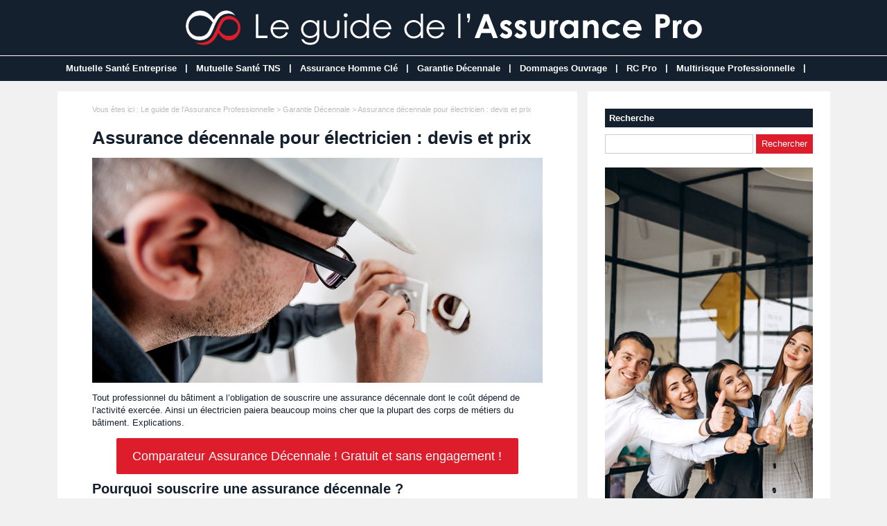

--- FILE ---
content_type: text/html; charset=utf-8
request_url: https://www.leguidedelassurancepro.fr/dossier-33-assurance-decennale-electricien.html
body_size: 5387
content:
<!doctype html>
<html>
<head>
<title>Assurance décennale pour électricien : devis et prix</title>
<meta name="description" content="​Tout professionnel du bâtiment a l’obligation de souscrire une assurance décennale dont le coût dépend de l’activité exercée. Ainsi un électricien paiera beaucoup moins cher que la plupart des corps de métiers du bâtiment. Explications." />
<meta property="og:locale" content="fr_fr" />
<meta property="og:title" content="Assurance décennale pour électricien : devis et prix" />
<meta property="og:description" content="​Tout professionnel du bâtiment a l’obligation de souscrire une assurance décennale dont le coût dépend de l’activité exercée. Ainsi un électricien paiera beaucoup moins cher que la plupart des corps de métiers du bâtiment. Explications." />
<meta property="og:url" content="https://www.leguidedelassurancepro.fr/dossier-33-assurance-decennale-electricien.html" />
<meta property="og:site_name" content="Le guide de l'Assurance Pro" />
<meta property="og:type" content="article" />
<meta property="og:image" content="https://www.leguidedelassurancepro.fr/images/dossiers/2019-06/mini/electricien-063420-650-325.jpg" />
<meta name="twitter:card" content="summary" />
<meta name="twitter:site" content="@assurances_pro" />
<meta name="twitter:creator" content="@assurances_pro" />
<meta name="twitter:title" content="Assurance décennale pour électricien : devis et prix" />
<meta name="twitter:description" content="​Tout professionnel du bâtiment a l’obligation de souscrire une assurance décennale dont le coût dépend de l’activité exercée. Ainsi un électricien paiera beaucoup moins cher que la plupart des corps de métiers du bâtiment. Explications." />
<meta name="twitter:url" content="https://www.leguidedelassurancepro.fr/dossier-33-assurance-decennale-electricien.html" />
<meta name="twitter:image" content="https://www.leguidedelassurancepro.fr/images/dossiers/2019-06/mini/electricien-063420-650-325.jpg" />
<link rel="canonical" href="https://www.leguidedelassurancepro.fr/dossier-33-assurance-decennale-electricien.html" />
<meta name="google-site-verification" content="D7SRdy1fQAYY2kvsYK8kSqrWKSg40EHECcKTrG6J0CA" />
<meta name="viewport" content="width=device-width, initial-scale=1, maximum-scale=1" />
<link rel="shortcut icon" href="/favicon.ico" />
<link rel="stylesheet" type="text/css" media="screen" href="https://www.leguidedelassurancepro.fr/css/style.css" />
<script type="text/javascript" src="https://code.jquery.com/jquery-latest.min.js"></script>
<script type="text/javascript" src="https://www.leguidedelassurancepro.fr/js/fonctions.js"></script>
<link rel="stylesheet" type="text/css" media="screen" href="https://www.leguidedelassurancepro.fr/css/redactor-4-5-1.css" />
<meta name="robots" content="max-snippet:-1">
<meta name="robots" content="max-image-preview:large">
<meta name="robots" content="max-video-preview:-1">
</head>
<body>
<div id="fb-root"></div>
<script type="text/javascript">
(function(d, s, id) {
	var js, fjs = d.getElementsByTagName(s)[0];
	if (d.getElementById(id)) return;
	js = d.createElement(s); js.id = id;
	js.src = "//connect.facebook.net/fr_FR/sdk.js#xfbml=1&version=v2.5";
	fjs.parentNode.insertBefore(js, fjs);
}(document, 'script', 'facebook-jssdk'));
</script>
<div id="content">
	<div id="header">
	<div id="logo"><a href="https://www.leguidedelassurancepro.fr/"><img src="https://www.leguidedelassurancepro.fr/images/site/logo.png" alt="Le guide de l'Assurance Pro" width="745" height="60" /></a></div>
<div>&nbsp;</div></div>
<nav>
<ul>
<li><a href="https://www.leguidedelassurancepro.fr/dossiers-cat-3-mutuelle-sante-entreprise.html">Mutuelle Santé Entreprise</a>
	</li>
	<li class="trait">|</li>
<li><a href="https://www.leguidedelassurancepro.fr/dossiers-cat-6-mutuelle-sante-tns.html">Mutuelle Santé TNS</a>
	</li>
	<li class="trait">|</li>
<li><a href="https://www.leguidedelassurancepro.fr/dossiers-cat-2-assurance-homme-cle.html">Assurance Homme Clé</a>
	</li>
	<li class="trait">|</li>
<li><a href="https://www.leguidedelassurancepro.fr/dossiers-cat-1-garantie-decennale.html">Garantie Décennale</a>
	</li>
	<li class="trait">|</li>
<li><a href="https://www.leguidedelassurancepro.fr/dossiers-cat-4-assurance-dommages-ouvrage.html">Dommages Ouvrage</a>
	</li>
	<li class="trait">|</li>
<li><a href="https://www.leguidedelassurancepro.fr/dossiers-cat-5-assurance-responsabilite-civile-professionnelle.html">RC Pro</a>
	</li>
	<li class="trait">|</li>
<li><a href="https://www.leguidedelassurancepro.fr/dossiers-cat-7-assurance-multirisque-professionnelle.html">Multirisque Professionnelle</a>
	</li>
	<li class="trait">|</li>
</ul>
</nav>
	<div id="contenu">
		<div id="left">
		<div class="ariane">Vous &ecirc;tes ici : <a href="https://www.leguidedelassurancepro.fr/liste-dossiers.html">Le guide de l'Assurance Professionnelle</a> &gt; <a href="https://www.leguidedelassurancepro.fr/dossiers-cat-1-garantie-decennale.html">Garantie Décennale</a> &gt; Assurance décennale pour électricien : devis et prix</div>
<div class="g-box">
	<h1>Assurance décennale pour électricien : devis et prix</h1>
	<div class="box-texte">
<p><img src="https://www.leguidedelassurancepro.fr/images/dossiers/2019-06/electricien-063406.jpg" style="display: block; margin: auto;" alt="Assurance décennale pour électricien : devis et prix"></p>
<p>Tout professionnel du bâtiment a l’obligation de souscrire une assurance décennale dont le coût dépend de l’activité exercée. Ainsi un électricien paiera beaucoup moins cher que la plupart des corps de métiers du bâtiment. Explications.
</p>
<div class="boucom"><button type="button" class="bouton3" onclick="window.location.href='#formdp'">Comparateur Assurance Décennale ! Gratuit et sans engagement !</button>
</div>
<h2>Pourquoi souscrire une assurance décennale ? </h2>
<p>L’assurance décennale permet de <strong>couvrir le montant des réparations en cas de dommages</strong>. Elle doit être souscrite auprès d’une compagnie d’assurance <strong>avant</strong> le début du chantier et prend effet à compter de la réception des travaux pour une durée de dix ans.
</p>
<p>L’assurance décennale électricien garantit les prestations suivantes :
</p>
<ul>
	<li>L’installation d’équipements et de réseaux électriques, </li>
	<li>La réalisation de montages et de circuits électriques, </li>
	<li>La gestion et la maintenance d’équipements électriques. </li>
</ul>
<p><strong>Qui est concerné par cette garantie décennale ? </strong></p>
<p>Tous les professionnels du bâtiment sont concernés par cette couverture. A défaut, ils peuvent être sanctionnés par une amende, voire par de la prison ferme. D’ailleurs, une attestation doit être fournie à l’assuré afin qu’il puisse justifier de son adhésion.
</p>
<p>Cette assurance professionnelle s’adresse à :
</p>
<ul>
	<li>L’<strong>artisan</strong>, </li>
	<li>L’<strong>autoentrepreneur</strong>, </li>
	<li>L’<strong>entreprise</strong> d’électricité. </li>
</ul>
<p>En cas de sinistre, la responsabilité de l’électricien est engagée. C’est pourquoi l’assurance intervient. Cela permet d’éviter que le patrimoine professionnel et/ou personnel du professionnel soit exposé à de graves conséquences financières.
</p>
<h2>Que couvre l’assurance décennale électricien ? </h2>
<p>Nul n’est à l’abri de dommages rendant impropre le bâtiment, qu’il s’agisse d’une habitation ou d’un local professionnel. Le moindre problème peut remettre en cause la <strong>solidité de l’ouvrage</strong>. Les dommages principalement constatés peuvent être dus à :
</p>
<ul>
	<li>Un dysfonctionnement des installations électriques, </li>
	<li>Une détérioration du réseau résultant d’un vice d’installation, </li>
	<li>Une défaillance des équipements électriques, </li>
	<li>Un incendie dû à une surtension, </li>
	<li>Une surchauffe causée par un système de chauffage électrique défectueux. </li>
</ul>
<p>En cas de sinistre, l’assureur rembourse les réparations. Seule la franchise mentionnée au contrat reste à la charge de l’assuré.
</p>
<h2>Quel est le coût d’une assurance décennale pour électricien ? </h2>
<p>Le tarif de cette garantie décennale est calculé en fonction des éléments suivants :
</p>
<ul>
	<li>Le choix de l’assureur : à garanties égales, toutes les compagnies d’assurance n’appliquent pas les mêmes tarifs. </li>
	<li>Le chiffre d’affaires de l’entreprise ainsi que son effectif. </li>
	<li>La nature de l’activité : un électricien paie beaucoup moins cher qu’un couvreur ou un maçon par exemple. </li>
	<li>L’expérience de l’électricien. </li>
	<li>Les antécédents, c’est-à-dire les sinistres antérieurs. </li>
	<li>Le choix des garanties. </li>
</ul>
<p>Voici les fourchettes de <strong>prix d’une assurance décennale</strong> annuelle.
</p>
<ul>
	<li>Electricien expérimenté avec un CA de 66 000 € : de 700 à 1 000 €, </li>
	<li>Entreprise d’électricité au CA de 300 000 € : entre 1 800 et 2 400 €, </li>
	<li>Entreprise d’électricité au CA de 500 000 € : de 2 500 à 3 200 €. </li>
</ul>
<p>Certaines assurances peuvent être souscrites chez le même assureur, venant s’ajouter à la garantie décennale pro (Responsabilité Civile Professionnelle, protection juridique, complémentaire santé, prévoyance, etc.). Cette solution permet de <strong>regrouper les contrats</strong>, ce qui simplifie leur gestion, et de bénéficier d’un <strong>tarif préférentiel</strong>.
</p>
<h2>Assurance décennale électricien : devis </h2>
<p>Afin de bien choisir la garantie décennale la plus appropriée à un électricien, il est conseillé de <strong>demander plusieurs devis</strong>. Cette solution permet d’accéder facilement et <strong>très rapidement</strong> à de nombreuses offres et de les <strong>comparer</strong>. Dès qu’une proposition correspond à ses attentes, il ne reste plus au professionnel qu’à souscrire en ligne pour bénéficier d’un contrat dans les meilleurs délais.
</p>
		</div>
<p class="pub-dossier"><div id="formdp">
<div id="titledp-1">Comparateur Assurance Décennale</div>
<div id="titledp-2">En moins de 2 minutes, découvrez les meilleures offres. Gratuit et sans engagement !</div>
<div id="bgdp">
<iframe src="https://forms.lecomparateurassurance.com/MarqueBlancheCouleur/Load/?idMarque=gd_multisite&utm_medium=leguidedelassurancepro&utm_content=dossier" style="width:100%;" id="FrnLCA" scrolling="no" sandbox="allow-scripts allow-same-origin allow-popups allow-popups-to-escape-sandbox allow-forms allow-top-navigation" height="1000" frameborder="0">
</iframe>
<script src="https://forms.lecomparateurassurance.com/MarqueBlancheCouleur/MarqueBlancheJs" type="text/javascript"></script>
<script type="text/javascript">
       CreateFrameLCA();
</script>
</div>
</div></p>
</div>
<div class="g-box">
<h2>Autres dossiers</h2>
		<div class="neutre">
			<div class="str-b">
				<ul class="zone">
					<li>
						<img class="lazy" data-original="https://www.leguidedelassurancepro.fr/images/dossiers/2022-01/mini/resilier-garantie-decennale-083458-310-160.jpg" alt="Comment résilier une assurance décennale ?" width="310" height="160" />
						<span class="titre"><a href="https://www.leguidedelassurancepro.fr/dossier-253-resilier-assurance-decennale.html">Comment résilier une assurance décennale ?</a></span>
						<span class="texte">Les constructeurs, soumis à l’obligation de souscrire une assurance de responsabilité civile décennale, peuvent vouloir résilier leur contrat.Comparateur Assurance Décennale ! Gratuit et sans...</span>
					</li>
					<li>
						<img class="lazy" data-original="https://www.leguidedelassurancepro.fr/images/dossiers/2020-06/mini/courtier-garantie-decennale-084116-310-160.jpg" alt="Courtier en garantie décennale : quels avantages ?" width="310" height="160" />
						<span class="titre"><a href="https://www.leguidedelassurancepro.fr/dossier-182-courtier-garantie-decennale-avantages.html">Courtier en garantie décennale : quels avantages ?</a></span>
						<span class="texte">La loi impose à tous les professionnels du bâtiment de souscrire une garantie décennale lorsque leur activité consiste en la réalisation ou la conception d’ouvrages.Comparateur Assurance...</span>
					</li>
				</ul>
				<ul class="zone">
					<li>
						<img class="lazy" data-original="https://www.leguidedelassurancepro.fr/images/dossiers/2023-04/mini/simulation-assurance-decennale-065214-310-160.jpg" alt="Simulation assurance décennale en ligne : simulateur gratuit !" width="310" height="160" />
						<span class="titre"><a href="https://www.leguidedelassurancepro.fr/dossier-284-simulation-assurance-decennale.html">Simulation assurance décennale en ligne : simulateur gratuit !</a></span>
						<span class="texte">    L’assurance décennale est obligatoire si vous contribuez à la réalisation d’un ouvrage en qualité de maître d’œuvre.    Comparateur Assurance Décennale ! Gratuit et sans engagement !...</span>
					</li>
					<li>
						<img class="lazy" data-original="https://www.leguidedelassurancepro.fr/images/dossiers/2022-01/mini/comment-souscrire-decennale-072057-310-160.jpg" alt="Comment souscrire une assurance décennale ?" width="310" height="160" />
						<span class="titre"><a href="https://www.leguidedelassurancepro.fr/dossier-254-souscrire-assurance-decennale.html">Comment souscrire une assurance décennale ?</a></span>
						<span class="texte">Vous n’avez pas d’assurance décennale ou souhaitez changer de contrat ? Découvrez comment souscrire une nouvelle garantie.Comparateur Assurance Décennale ! Gratuit et sans engagement...</span>
					</li>
				</ul>
				<ul class="zone">
					<li>
						<img class="lazy" data-original="https://www.leguidedelassurancepro.fr/images/dossiers/2020-05/mini/platrier-072415-310-160.jpg" alt="Assurance décennale pour plâtrier plaquiste : devis et prix" width="310" height="160" />
						<span class="titre"><a href="https://www.leguidedelassurancepro.fr/dossier-170-assurance-decennale-platrier-plaquiste.html">Assurance décennale pour plâtrier plaquiste : devis et prix</a></span>
						<span class="texte">En tant que plâtrier plaquiste, vous êtes concerné par l’obligation de souscrire une garantie décennale, conformément à la loi Spinetta.Comparateur Assurance Décennale ! Gratuit et sans...</span>
					</li>
					<li>
						<img class="lazy" data-original="https://www.leguidedelassurancepro.fr/images/dossiers/2023-04/mini/meilleure-assurance-decennale-063121-310-160.jpg" alt="Top 10 des meilleures assurances décennales : comparatif 2025 !" width="310" height="160" />
						<span class="titre"><a href="https://www.leguidedelassurancepro.fr/dossier-283-top-10-meilleures-assurances-decennales.html">Top 10 des meilleures assurances décennales : comparatif 2025 !</a></span>
						<span class="texte">    Vous avez besoin d’une assurance décennale pour lancer votre activité ? Découvrez le classement des 10 meilleures garanties en 2025.    Comparateur Assurance Décennale ! Gratuit et sans...</span>
					</li>
				</ul>
				<ul class="zone">
					<li>
						<img class="lazy" data-original="https://www.leguidedelassurancepro.fr/images/dossiers/2019-05/mini/chantier-050031-310-160.jpg" alt="Souscrire une garantie décennale pour un seul chantier : explications et devis 2025 !" width="310" height="160" />
						<span class="titre"><a href="https://www.leguidedelassurancepro.fr/dossier-7-souscrire-garantie-decennale-seul-chantier.html">Souscrire une garantie décennale pour un seul chantier : explications et devis 2025 !</a></span>
						<span class="texte">La souscription d’une assurance décennale est obligatoire lors de travaux de construction et de rénovation d’un ouvrage. Pour prendre effet, le contrat doit être contracté par un...</span>
					</li>
					<li>
						<img class="lazy" data-original="https://www.leguidedelassurancepro.fr/images/dossiers/2019-10/mini/climatisation-183754-310-160.jpg" alt="Assurance décennale pour frigoriste / climatisation : devis et prix" width="310" height="160" />
						<span class="titre"><a href="https://www.leguidedelassurancepro.fr/dossier-101-assurance-decennale-frigoriste-climatisation.html">Assurance décennale pour frigoriste / climatisation : devis et prix</a></span>
						<span class="texte">La loi impose à tous les professionnels du bâtiment et donc aux installateurs de climatisations ou frigoristes de souscrire une assurance décennale. Cette garantie permet d’obtenir réparation...</span>
					</li>
				</ul>
				<ul class="zone">
					<li>
						<img class="lazy" data-original="https://www.leguidedelassurancepro.fr/images/dossiers/2023-04/mini/prix-decennale-062733-310-160.jpg" alt="Quel est le prix d'une assurance décennale ?" width="310" height="160" />
						<span class="titre"><a href="https://www.leguidedelassurancepro.fr/dossier-282-prix-assurance-decennale.html">Quel est le prix d'une assurance décennale ?</a></span>
						<span class="texte">    Assurance indispensable des professionnels du BTP, la garantie décennale couvre les dommages et sinistres causés par des défauts de construction pendant 10 ans à compter de la date de...</span>
					</li>
					<li>
						<img class="lazy" data-original="https://www.leguidedelassurancepro.fr/images/dossiers/2019-12/mini/travaux-092519-310-160.jpg" alt="Avec la garantie décennale, quels sont les dommages couverts ?" width="310" height="160" />
						<span class="titre"><a href="https://www.leguidedelassurancepro.fr/dossier-130-garantie-decennale-dommages-couverts.html">Avec la garantie décennale, quels sont les dommages couverts ?</a></span>
						<span class="texte">Les professionnels du bâtiment sont tenus de souscrire une garantie décennale. Cette assurance est imposée par la loi Spinetta du 4 janvier 1978.Comparateur Assurance Décennale ! Gratuit et sans...</span>
					</li>
				</ul>
			</div>
		</div>
</div>
		</div>
		<div id="right">
<div class="box">
		<div class="titre-col">Recherche</div>
		<div class="recherche">
			<form action="https://www.leguidedelassurancepro.fr/index.php" method="get">
			<input type="hidden" name="page" value="rech" />
			<input class="rec" type="text" name="terme" id="terme" value="" />
			<input type="submit" class="bouton" name="rechercher" value="Rechercher" />
			</form>
		</div>
</div>
<div class="box-pub1"><img src="https://www.leguidedelassurancepro.fr/images/site/leguidedelassurancepro-300.jpg" alt="Le Guide de l'Assurance Pro"/></div><div class="box">
		<div class="titre-col">Suivez-nous !</div>
		<div id="social-col">
<a class="soc" href="https://www.facebook.com/lesassurancespro/" target="_blank"><img src="https://www.leguidedelassurancepro.fr/images/site/picto-facebook.png" alt="Facebook" /></a>
<a class="soc" href="https://twitter.com/assurances_pro" target="_blank"><img src="https://www.leguidedelassurancepro.fr/images/site/picto-twitter.png" alt="Twitter" /></a>
		<a class="soc" href="https://www.leguidedelassurancepro.fr/rss/flux-general.xml" target="_blank"><img src="https://www.leguidedelassurancepro.fr/images/site/picto-rss.png" alt="Flux RSS" /></a>
		</div>
</div>
</div>
	</div>
</div>
<div id="footer">
	<div id="zone-footer">
	&copy; 2019-2026 - Le guide de l'Assurance Pro &eacute;dit&eacute; par My Beautiful Company - <a href="https://www.leguidedelassurancepro.fr/mentions-legales.html">Mentions légales</a> - <a href="https://www.leguidedelassurancepro.fr/contact.html">Contact</a>	</div>
</div>
<script type="text/javascript" src="https://www.leguidedelassurancepro.fr/js/redactor-4-5-1/redactor.js"></script>
<script type="text/javascript" src="https://www.leguidedelassurancepro.fr/js/redactor-4-5-1/fr.js"></script>
<script type="text/javascript">
Redactor('#texte', {
		placeholder: 'Description de votre projet *',
		lang: 'fr',
		minHeight: '400px',
		toolbar: false,
		extrabar: false,
		control: false,
		context: false
});
</script>
<script type="text/javascript" src="https://www.leguidedelassurancepro.fr/js/jquery.slug.js"></script>
<script type="text/javascript">
$(document).ready(function(){
	$("#titre").slug();
	slug: 'slug'
	hide: false
});
</script>
<script type="text/javascript" src="https://www.leguidedelassurancepro.fr/js/forms.js"></script>
<script type="text/javascript" src="https://www.leguidedelassurancepro.fr/js/jquery.lazyload.js"></script>
<script type="text/javascript">
$(function() {
	$("img.lazy").lazyload({
		 effect : "fadeIn"
	});
});
</script>
<script type="text/javascript" src="https://www.leguidedelassurancepro.fr/js/jquery.sticky.js"></script>
<script type="text/javascript">
  $(document).ready(function(){
    $("#sticker").sticky({topSpacing:0});
});
</script>

<script type="text/javascript" src="https://www.leguidedelassurancepro.fr/js/jquery.responsinav.js"></script>
<script>
$(function(){
	$(window).responsinav({ breakpoint: 999 });
});
</script>
</body>
</html>


--- FILE ---
content_type: text/html; charset=utf-8
request_url: https://forms.lecomparateurassurance.com/MarqueBlancheCouleur/Load/?idMarque=gd_multisite&utm_medium=leguidedelassurancepro&utm_content=dossier
body_size: 5595
content:
<!DOCTYPE html><!--[if lt IE 7]><html class="lt-ie9 lt-ie8 lt-ie7" lang=fr><![endif]--> <!--[if IE 7]><html class="lt-ie9 lt-ie8" lang=fr><![endif]--> <!--[if IE 8]><html class=lt-ie9 lang=fr><![endif]--> <!--[if gt IE 8]><!--><html lang=fr><!--<![endif]--><head><script>(function(w,i,g){w[g]=w[g]||[];if(typeof w[g].push=='function')w[g].push(i)})
(window,'AW-1014268228','google_tags_first_party');</script><script async src="/metrics/"></script>
			<script>
				window.dataLayer = window.dataLayer || [];
				function gtag(){dataLayer.push(arguments);}
				gtag('js', new Date());
				gtag('set', 'developer_id.dY2E1Nz', true);
				
			</script>
			<!-- HTML5 shiv &  --> <!--[if lt IE 9]><script src=https://cdnjs.cloudflare.com/ajax/libs/html5shiv/3.7.3/html5shiv-printshiv.min.js></script><script src=https://cdnjs.cloudflare.com/ajax/libs/respond.js/1.4.2/respond.js></script><![endif]--><meta charset=UTF-8><!-- SURVEILLANCE : MT3QDDDF819TEQC2YL5Z --> <!-- PRELOAD --><link rel=dns-prefetch href=https://cdnjs.cloudflare.com><link rel=dns-prefetch href=https://code.jquery.com><link rel=dns-prefetch href=https://maxcdn.bootstrapcdn.com><link rel=dns-prefetch href="https://medias.lecomparateurassurance.com/"><link rel=dns-prefetch href=https://try.abtasty.com><link rel=preconnect href=https://cdnjs.cloudflare.com crossorigin><link rel=preconnect href=https://code.jquery.com crossorigin><link rel=preconnect href=https://maxcdn.bootstrapcdn.com crossorigin><link rel=preconnect href="https://medias.lecomparateurassurance.com/" crossorigin><link rel=preconnect href=https://try.abtasty.com crossorigin><!-- /PRELOAD --><title></title><meta name=Description content=""><meta name=Keywords content=""><meta http-equiv=X-UA-Compatible content="IE=edge,chrome=1"><meta name=viewport content="width=device-width,initial-scale=1"><meta name=robots content="noindex, nofollow"><link rel=icon href=/Design/images/favicon/favicon-lca.ico><!-- Fonts 1QPP --><link href=https://medias.lecomparateurassurance.com/fonts/OmBotak-PKdRP.woff rel=stylesheet><!-- CSS --><link rel=stylesheet href=/Design/Library/bootstrap/bootstrap.min.css crossorigin=anonymous><link rel=stylesheet href=/Design/Library/font-awesome.min.css crossorigin=anonymous><link href="/Design/LibraryCss?v=1.0.9515.28632" rel=stylesheet><link href="/Design/LibraryFormulaire?v=1.0.9515.28632" rel=stylesheet><link href="/Design/FormsCss?v=Ck9gr7MmfQ0nVOI75SnsGZVxot4VetTpskUGnQ9oQMQ1" rel=stylesheet><link rel=stylesheet href="/MarqueBlancheCouleur/MarqueBlancheCSS/?source=gd_multisite" crossorigin=anonymous><style></style><script>window.CookieStatistiques = "1"</script><script>window.CookieMarketing = "4"</script><script>window.Non = "5"</script><script>window.CookiePreferences = "6"</script></head><body itemscope itemtype=https://schema.org/WebPage class="bodyMarqueBlanche theme-formsLCA" style="width: 1px; min-width: 100%" data-produit=104><div class=marqueblanche data-mb-couleur=1><div class=container><main class="univers univers-rollOver-garantiedecennalepro" data-wb-source=gd_multisite><div class=container><div class=row><div class=col-md-12><form class=form-section-rollover data-scroll=0 data-error-popup=0 data-insukind=104 data-tunnel=1491><div class="form-horizontal affichage_rollover"><div class=zoneTheme data-theme=1><div class=themeParentBloc><div class=zoneBloc data-bloc=1><div data-input-ordre=0 class="form-group LP_S1 multiple-reponse"><span class=span-has-error name=errorMessage><i class="fa fa-exclamation-triangle" aria-hidden=true></i>Merci d&#39;indiquer votre type d&#39;entreprise</span><div class="question row"><div class=col-sm-6><label class=control-label for=LP_S1>Type d'entreprise</label></div><div class=col-sm-6><div class=zone-select><input autocomplete=on class=form-control data-erreur-msg="Merci d&amp;#39;indiquer votre type d&amp;#39;entreprise" data-others-value=0 data-validation=SelectValidateurRollOver id=4490_2 name=LP_S1 type=radio value=1001> <label class=radio for=4490_2 tabindex=0>Une entreprise / société</label></div><div class=zone-select><input autocomplete=on class=form-control data-erreur-msg="Merci d&amp;#39;indiquer votre type d&amp;#39;entreprise" data-others-value=0 data-validation=SelectValidateurRollOver id=4490_3 name=LP_S1 type=radio value=1002> <label class=radio for=4490_3 tabindex=0>Une association</label></div><div class=zone-select><input autocomplete=on class=form-control data-erreur-msg="Merci d&amp;#39;indiquer votre type d&amp;#39;entreprise" data-others-value=0 data-validation=SelectValidateurRollOver id=4490_4 name=LP_S1 type=radio value=1003> <label class=radio for=4490_4 tabindex=0>Un artisan</label></div><div class=zone-select><input autocomplete=on class=form-control data-erreur-msg="Merci d&amp;#39;indiquer votre type d&amp;#39;entreprise" data-others-value=0 data-validation=SelectValidateurRollOver id=4490_5 name=LP_S1 type=radio value=1004> <label class=radio for=4490_5 tabindex=0>Un commercant</label></div><div class=zone-select><input autocomplete=on class=form-control data-erreur-msg="Merci d&amp;#39;indiquer votre type d&amp;#39;entreprise" data-others-value=0 data-validation=SelectValidateurRollOver id=4490_6 name=LP_S1 type=radio value=1005> <label class=radio for=4490_6 tabindex=0>Une activité libérale</label></div><div class=zone-select><input autocomplete=on class=form-control data-erreur-msg="Merci d&amp;#39;indiquer votre type d&amp;#39;entreprise" data-others-value=0 data-validation=SelectValidateurRollOver id=4490_7 name=LP_S1 type=radio value=1006> <label class=radio for=4490_7 tabindex=0>Un auto-entrepreneur</label></div></div></div></div><div data-input-ordre=1 class="form-group LP_S2"><span class=span-has-error name=errorMessage><i class="fa fa-exclamation-triangle" aria-hidden=true></i>Type d&#39;entreprise</span><div class="question row"><div class=col-sm-6><label class=control-label for=LP_S2>Nom de la société / Raison Sociale</label></div><div class=col-sm-6><input autocomplete=on class=form-control data-condition-reponse="{  'type': 'Texte',  'min': '1',  'max': '200'}" data-erreur-msg="Type d&amp;#39;entreprise" data-validation=TexteLibreValidateur id=LP_S2 name=LP_S2 type=text></div></div></div><div data-input-ordre=2 class="form-group LP_S7"><span class=span-has-error name=errorMessage><i class="fa fa-exclamation-triangle" aria-hidden=true></i>Merci d&#39;indiquer si l&#39;entreprise existe d&#233;j&#224;</span><div class="question row"><div class=col-sm-6><label class=control-label for=LP_S7>L'assurance decennale est destinée à</label></div><div class=col-sm-6><div class=zone-select><input autocomplete=on class=form-control data-erreur-msg="Merci d&amp;#39;indiquer si l&amp;#39;entreprise existe d&amp;#233;j&amp;#224;" data-others-value=0 data-validation=SelectValidateurRollOver id=4545_0 name=LP_S7 type=radio value=1> <label class=radio for=4545_0 tabindex=0>Une société existante</label></div><div class=zone-select><input autocomplete=on checked class=form-control data-erreur-msg="Merci d&amp;#39;indiquer si l&amp;#39;entreprise existe d&amp;#233;j&amp;#224;" data-others-value=0 data-validation=SelectValidateurRollOver id=4545_1 name=LP_S7 type=radio value=0> <label class=radio for=4545_1 tabindex=0>Une sociéte en cours de création</label></div></div></div></div><div data-input-ordre=3 class="form-group LP_S3"><span class=span-has-error name=errorMessage><i class="fa fa-exclamation-triangle" aria-hidden=true></i>Merci d&#39;indiquer votre code APE/NAF</span><div class="question row"><div class=col-sm-6><label class=control-label for=LP_S3>Code APE/NAF ou secteur d'activité</label></div><div class=col-sm-6><div><input class=form-control id=LP_S3_VISBLE name=AutoComplete_LP_S3 placeholder="" type=text></div><input autocomplete=on class=form-control data-condition-reponse="{  'typeCible': '2',  'Dunno': '0'}" data-erreur-msg="Merci d&amp;#39;indiquer votre code APE/NAF" data-validation=AutoCompleteValidateur id=LP_S3 name=LP_S3 type=hidden></div></div></div><div data-input-ordre=4 class="form-group hiddenInput LP_S10"><span class=span-has-error name=errorMessage><i class="fa fa-exclamation-triangle" aria-hidden=true></i>Merci d&#39;indiquer le num&#233;ro SIRET</span><div class="question row"><div class=col-sm-6><label class=control-label for=LP_S10>Numéro SIRET</label></div><div class=col-sm-6><input autocomplete=on class=form-control data-condition-affichage="[[{'key':'LP_S7','value':['true'],'typeCondition':'Boolean'}]]" data-condition-reponse="{  'type': 'Siret'}" data-erreur-msg="Merci d&amp;#39;indiquer le num&amp;#233;ro SIRET" data-masque-saisie="000 000 000 00000" data-validation=TexteLibreValidateur id=LP_S10 name=LP_S10 type=text></div></div></div><div data-input-ordre=5 class="form-group LP_S4"><span class=span-has-error name=errorMessage><i class="fa fa-exclamation-triangle" aria-hidden=true></i>Merci d&#39;indiquer le nombre de salari&#233;(s)</span><div class="question row"><div class=col-sm-6><label class=control-label for=LP_S4>Nombre de salariés</label></div><div class="increment col-sm-6"><div class=increment__container><div class=increment__moins id=Moins_LP_S4>-</div><div class=increment__input><input autocomplete=on class=form-control data-condition-reponse="{  'type': 'Entier',  'min': '0',  'max': '9999'}" data-erreur-msg="Merci d&amp;#39;indiquer le nombre de salari&amp;#233;(s)" data-validation=IncrementValidateur id=LP_S4 name=LP_S4 type=number value=0></div><div class=increment__plus id=Plus_LP_S4>+</div></div></div></div></div><div data-input-ordre=6 class="form-group hiddenInput LP_S8"><span class=span-has-error name=errorMessage><i class="fa fa-exclamation-triangle" aria-hidden=true></i>Merci d&#39;indiquer l&#39;ann&#233;e de cr&#233;ation</span><div class="question row"><div class=col-sm-6><label class=control-label for=LP_S8>Année de création de l'entreprise</label></div><div class=col-sm-6><div><select autocomplete=on class=form-control data-condition-affichage="[[{'key':'LP_S7','value':['true'],'typeCondition':'Boolean'}]]" data-condition-reponse="{  'formatAttendu': '01/01/yyyy',  'txtANNEE': 'Année',  'ordre': 'Decroissant',  'reponses_possibles': [    {      'condition': null,      'dateMin': {        'type': 'DateFixe',        'value': '01/01/1900'      },      'dateMax': {        'type': 'DateFixe',        'value': '01/01/2026'      },      'dateDefault': null    }  ]}" data-erreur-msg="Merci d&amp;#39;indiquer l&amp;#39;ann&amp;#233;e de cr&amp;#233;ation" data-key-validation=LP_S8 data-not-submit=1 data-validation=ListeDateValidateur id=annee_LP_S8 name=annee_LP_S8><option selected value=-1>Ann&#233;e</option><option value=2026>2026</option><option value=2025>2025</option><option value=2024>2024</option><option value=2023>2023</option><option value=2022>2022</option><option value=2021>2021</option><option value=2020>2020</option><option value=2019>2019</option><option value=2018>2018</option><option value=2017>2017</option><option value=2016>2016</option><option value=2015>2015</option><option value=2014>2014</option><option value=2013>2013</option><option value=2012>2012</option><option value=2011>2011</option><option value=2010>2010</option><option value=2009>2009</option><option value=2008>2008</option><option value=2007>2007</option><option value=2006>2006</option><option value=2005>2005</option><option value=2004>2004</option><option value=2003>2003</option><option value=2002>2002</option><option value=2001>2001</option><option value=2000>2000</option><option value=1999>1999</option><option value=1998>1998</option><option value=1997>1997</option><option value=1996>1996</option><option value=1995>1995</option><option value=1994>1994</option><option value=1993>1993</option><option value=1992>1992</option><option value=1991>1991</option><option value=1990>1990</option><option value=1989>1989</option><option value=1988>1988</option><option value=1987>1987</option><option value=1986>1986</option><option value=1985>1985</option><option value=1984>1984</option><option value=1983>1983</option><option value=1982>1982</option><option value=1981>1981</option><option value=1980>1980</option><option value=1979>1979</option><option value=1978>1978</option><option value=1977>1977</option><option value=1976>1976</option><option value=1975>1975</option><option value=1974>1974</option><option value=1973>1973</option><option value=1972>1972</option><option value=1971>1971</option><option value=1970>1970</option><option value=1969>1969</option><option value=1968>1968</option><option value=1967>1967</option><option value=1966>1966</option><option value=1965>1965</option><option value=1964>1964</option><option value=1963>1963</option><option value=1962>1962</option><option value=1961>1961</option><option value=1960>1960</option><option value=1959>1959</option><option value=1958>1958</option><option value=1957>1957</option><option value=1956>1956</option><option value=1955>1955</option><option value=1954>1954</option><option value=1953>1953</option><option value=1952>1952</option><option value=1951>1951</option><option value=1950>1950</option><option value=1949>1949</option><option value=1948>1948</option><option value=1947>1947</option><option value=1946>1946</option><option value=1945>1945</option><option value=1944>1944</option><option value=1943>1943</option><option value=1942>1942</option><option value=1941>1941</option><option value=1940>1940</option><option value=1939>1939</option><option value=1938>1938</option><option value=1937>1937</option><option value=1936>1936</option><option value=1935>1935</option><option value=1934>1934</option><option value=1933>1933</option><option value=1932>1932</option><option value=1931>1931</option><option value=1930>1930</option><option value=1929>1929</option><option value=1928>1928</option><option value=1927>1927</option><option value=1926>1926</option><option value=1925>1925</option><option value=1924>1924</option><option value=1923>1923</option><option value=1922>1922</option><option value=1921>1921</option><option value=1920>1920</option><option value=1919>1919</option><option value=1918>1918</option><option value=1917>1917</option><option value=1916>1916</option><option value=1915>1915</option><option value=1914>1914</option><option value=1913>1913</option><option value=1912>1912</option><option value=1911>1911</option><option value=1910>1910</option><option value=1909>1909</option><option value=1908>1908</option><option value=1907>1907</option><option value=1906>1906</option><option value=1905>1905</option><option value=1904>1904</option><option value=1903>1903</option><option value=1902>1902</option><option value=1901>1901</option><option value=1900>1900</option></select></div><input autocomplete=on class=form-control data-condition-affichage="[[{'key':'LP_S7','value':['true'],'typeCondition':'Boolean'}]]" data-condition-reponse="{  'formatAttendu': '01/01/yyyy',  'txtANNEE': 'Année',  'ordre': 'Decroissant',  'reponses_possibles': [    {      'condition': null,      'dateMin': {        'type': 'DateFixe',        'value': '01/01/1900'      },      'dateMax': {        'type': 'DateFixe',        'value': '01/01/2026'      },      'dateDefault': null    }  ]}" data-erreur-msg="Merci d&amp;#39;indiquer l&amp;#39;ann&amp;#233;e de cr&amp;#233;ation" data-initialise-input=0 data-validation=ListeDateValidateur id=LP_S8 name=LP_S8 type=hidden></div></div></div><div data-input-ordre=7 class="form-group hiddenInput LP_S6 multiple-reponse"><span class=span-has-error name=errorMessage><i class="fa fa-exclamation-triangle" aria-hidden=true></i>Merci d&#39;indiquer votre chiffre d&#39;affaire sur les 12 mois</span><div class="question row"><div class=col-sm-6><label class=control-label for=LP_S6>Quel est votre chiffre d'affaires sur 12 mois ?</label></div><div class=col-sm-6><div class=zone-select><input autocomplete=on class=form-control data-condition-affichage="[[{'key':'LP_S7','value':['true'],'typeCondition':'Boolean'}]]" data-condition-reponse="{  'libelle_AUTRES': 'Plus',  'reponses_possibles': [    {      'condition': [        [          {            'key': 'LP_S1',            'value': [              '1002'            ],            'typeCondition': 'Contient'          }        ]      ],      'values': [        {          'label': 'Sélectionner',          'value': ''        },        {          'label': 'Je n§ai pas de chiffre d§affaire',          'value': '0'        },        {          'label': 'Moins de 50 000€',          'value': '1'        },        {          'label': 'De 50 000€ à 100 000€',          'value': '2'        },        {          'label': 'De 100 000€ à 250 000€',          'value': '3'        },        {          'label': 'De 250 000€ à 500 000€',          'value': '4'        },        {          'label': 'De 500 000€ à 1 000 000€',          'value': '5'        },        {          'label': 'De 1 à 5 millions d§€',          'value': '6'        },        {          'label': 'De 5 à 10 millions d§€',          'value': '7'        },        {          'label': 'Plus de 10 millions d§€',          'value': '8'        }      ],      'default_value': ''    },    {      'condition': null,      'values': [        {          'label': 'Sélectionner',          'value': ''        },        {          'label': 'Moins de 50 000€',          'value': '1'        },        {          'label': 'De 50 000€ à 100 000€',          'value': '2'        },        {          'label': 'De 100 000€ à 250 000€',          'value': '3'        },        {          'label': 'De 250 000€ à 500 000€',          'value': '4'        },        {          'label': 'De 500 000€ à 1 000 000€',          'value': '5'        },        {          'label': 'De 1 à 5 millions d§€',          'value': '6'        },        {          'label': 'De 5 à 10 millions d§€',          'value': '7'        },        {          'label': 'Plus de 10 millions d§€',          'value': '8'        }      ],      'default_value': ''    }  ]}" data-erreur-msg="Merci d&amp;#39;indiquer votre chiffre d&amp;#39;affaire sur les 12 mois" data-others-value=0 data-validation=SelectValidateurRollOver id=4548_2 name=LP_S6 type=radio value=1> <label class=radio for=4548_2 tabindex=0>Moins de 50 000€</label></div><div class=zone-select><input autocomplete=on class=form-control data-condition-affichage="[[{'key':'LP_S7','value':['true'],'typeCondition':'Boolean'}]]" data-condition-reponse="{  'libelle_AUTRES': 'Plus',  'reponses_possibles': [    {      'condition': [        [          {            'key': 'LP_S1',            'value': [              '1002'            ],            'typeCondition': 'Contient'          }        ]      ],      'values': [        {          'label': 'Sélectionner',          'value': ''        },        {          'label': 'Je n§ai pas de chiffre d§affaire',          'value': '0'        },        {          'label': 'Moins de 50 000€',          'value': '1'        },        {          'label': 'De 50 000€ à 100 000€',          'value': '2'        },        {          'label': 'De 100 000€ à 250 000€',          'value': '3'        },        {          'label': 'De 250 000€ à 500 000€',          'value': '4'        },        {          'label': 'De 500 000€ à 1 000 000€',          'value': '5'        },        {          'label': 'De 1 à 5 millions d§€',          'value': '6'        },        {          'label': 'De 5 à 10 millions d§€',          'value': '7'        },        {          'label': 'Plus de 10 millions d§€',          'value': '8'        }      ],      'default_value': ''    },    {      'condition': null,      'values': [        {          'label': 'Sélectionner',          'value': ''        },        {          'label': 'Moins de 50 000€',          'value': '1'        },        {          'label': 'De 50 000€ à 100 000€',          'value': '2'        },        {          'label': 'De 100 000€ à 250 000€',          'value': '3'        },        {          'label': 'De 250 000€ à 500 000€',          'value': '4'        },        {          'label': 'De 500 000€ à 1 000 000€',          'value': '5'        },        {          'label': 'De 1 à 5 millions d§€',          'value': '6'        },        {          'label': 'De 5 à 10 millions d§€',          'value': '7'        },        {          'label': 'Plus de 10 millions d§€',          'value': '8'        }      ],      'default_value': ''    }  ]}" data-erreur-msg="Merci d&amp;#39;indiquer votre chiffre d&amp;#39;affaire sur les 12 mois" data-others-value=0 data-validation=SelectValidateurRollOver id=4548_3 name=LP_S6 type=radio value=2> <label class=radio for=4548_3 tabindex=0>De 50 000€ à 100 000€</label></div><div class=zone-select><input autocomplete=on class=form-control data-condition-affichage="[[{'key':'LP_S7','value':['true'],'typeCondition':'Boolean'}]]" data-condition-reponse="{  'libelle_AUTRES': 'Plus',  'reponses_possibles': [    {      'condition': [        [          {            'key': 'LP_S1',            'value': [              '1002'            ],            'typeCondition': 'Contient'          }        ]      ],      'values': [        {          'label': 'Sélectionner',          'value': ''        },        {          'label': 'Je n§ai pas de chiffre d§affaire',          'value': '0'        },        {          'label': 'Moins de 50 000€',          'value': '1'        },        {          'label': 'De 50 000€ à 100 000€',          'value': '2'        },        {          'label': 'De 100 000€ à 250 000€',          'value': '3'        },        {          'label': 'De 250 000€ à 500 000€',          'value': '4'        },        {          'label': 'De 500 000€ à 1 000 000€',          'value': '5'        },        {          'label': 'De 1 à 5 millions d§€',          'value': '6'        },        {          'label': 'De 5 à 10 millions d§€',          'value': '7'        },        {          'label': 'Plus de 10 millions d§€',          'value': '8'        }      ],      'default_value': ''    },    {      'condition': null,      'values': [        {          'label': 'Sélectionner',          'value': ''        },        {          'label': 'Moins de 50 000€',          'value': '1'        },        {          'label': 'De 50 000€ à 100 000€',          'value': '2'        },        {          'label': 'De 100 000€ à 250 000€',          'value': '3'        },        {          'label': 'De 250 000€ à 500 000€',          'value': '4'        },        {          'label': 'De 500 000€ à 1 000 000€',          'value': '5'        },        {          'label': 'De 1 à 5 millions d§€',          'value': '6'        },        {          'label': 'De 5 à 10 millions d§€',          'value': '7'        },        {          'label': 'Plus de 10 millions d§€',          'value': '8'        }      ],      'default_value': ''    }  ]}" data-erreur-msg="Merci d&amp;#39;indiquer votre chiffre d&amp;#39;affaire sur les 12 mois" data-others-value=0 data-validation=SelectValidateurRollOver id=4548_4 name=LP_S6 type=radio value=3> <label class=radio for=4548_4 tabindex=0>De 100 000€ à 250 000€</label></div><div class=zone-select><input autocomplete=on class=form-control data-condition-affichage="[[{'key':'LP_S7','value':['true'],'typeCondition':'Boolean'}]]" data-condition-reponse="{  'libelle_AUTRES': 'Plus',  'reponses_possibles': [    {      'condition': [        [          {            'key': 'LP_S1',            'value': [              '1002'            ],            'typeCondition': 'Contient'          }        ]      ],      'values': [        {          'label': 'Sélectionner',          'value': ''        },        {          'label': 'Je n§ai pas de chiffre d§affaire',          'value': '0'        },        {          'label': 'Moins de 50 000€',          'value': '1'        },        {          'label': 'De 50 000€ à 100 000€',          'value': '2'        },        {          'label': 'De 100 000€ à 250 000€',          'value': '3'        },        {          'label': 'De 250 000€ à 500 000€',          'value': '4'        },        {          'label': 'De 500 000€ à 1 000 000€',          'value': '5'        },        {          'label': 'De 1 à 5 millions d§€',          'value': '6'        },        {          'label': 'De 5 à 10 millions d§€',          'value': '7'        },        {          'label': 'Plus de 10 millions d§€',          'value': '8'        }      ],      'default_value': ''    },    {      'condition': null,      'values': [        {          'label': 'Sélectionner',          'value': ''        },        {          'label': 'Moins de 50 000€',          'value': '1'        },        {          'label': 'De 50 000€ à 100 000€',          'value': '2'        },        {          'label': 'De 100 000€ à 250 000€',          'value': '3'        },        {          'label': 'De 250 000€ à 500 000€',          'value': '4'        },        {          'label': 'De 500 000€ à 1 000 000€',          'value': '5'        },        {          'label': 'De 1 à 5 millions d§€',          'value': '6'        },        {          'label': 'De 5 à 10 millions d§€',          'value': '7'        },        {          'label': 'Plus de 10 millions d§€',          'value': '8'        }      ],      'default_value': ''    }  ]}" data-erreur-msg="Merci d&amp;#39;indiquer votre chiffre d&amp;#39;affaire sur les 12 mois" data-others-value=0 data-validation=SelectValidateurRollOver id=4548_5 name=LP_S6 type=radio value=4> <label class=radio for=4548_5 tabindex=0>De 250 000€ à 500 000€</label></div><div class=zone-select><input autocomplete=on class=form-control data-condition-affichage="[[{'key':'LP_S7','value':['true'],'typeCondition':'Boolean'}]]" data-condition-reponse="{  'libelle_AUTRES': 'Plus',  'reponses_possibles': [    {      'condition': [        [          {            'key': 'LP_S1',            'value': [              '1002'            ],            'typeCondition': 'Contient'          }        ]      ],      'values': [        {          'label': 'Sélectionner',          'value': ''        },        {          'label': 'Je n§ai pas de chiffre d§affaire',          'value': '0'        },        {          'label': 'Moins de 50 000€',          'value': '1'        },        {          'label': 'De 50 000€ à 100 000€',          'value': '2'        },        {          'label': 'De 100 000€ à 250 000€',          'value': '3'        },        {          'label': 'De 250 000€ à 500 000€',          'value': '4'        },        {          'label': 'De 500 000€ à 1 000 000€',          'value': '5'        },        {          'label': 'De 1 à 5 millions d§€',          'value': '6'        },        {          'label': 'De 5 à 10 millions d§€',          'value': '7'        },        {          'label': 'Plus de 10 millions d§€',          'value': '8'        }      ],      'default_value': ''    },    {      'condition': null,      'values': [        {          'label': 'Sélectionner',          'value': ''        },        {          'label': 'Moins de 50 000€',          'value': '1'        },        {          'label': 'De 50 000€ à 100 000€',          'value': '2'        },        {          'label': 'De 100 000€ à 250 000€',          'value': '3'        },        {          'label': 'De 250 000€ à 500 000€',          'value': '4'        },        {          'label': 'De 500 000€ à 1 000 000€',          'value': '5'        },        {          'label': 'De 1 à 5 millions d§€',          'value': '6'        },        {          'label': 'De 5 à 10 millions d§€',          'value': '7'        },        {          'label': 'Plus de 10 millions d§€',          'value': '8'        }      ],      'default_value': ''    }  ]}" data-erreur-msg="Merci d&amp;#39;indiquer votre chiffre d&amp;#39;affaire sur les 12 mois" data-others-value=0 data-validation=SelectValidateurRollOver id=4548_6 name=LP_S6 type=radio value=5> <label class=radio for=4548_6 tabindex=0>De 500 000€ à 1 000 000€</label></div><div class=liste-autres><div class=radio-autre data-select-autre=LP_S6 data-libelle-autre=Plus><span name=libelle>Plus</span> <span class="massFont picto-Fleche"></span></div><div class=radio-select><div class=bloc-select><div class=zone-select><input autocomplete=on class=form-control data-condition-affichage="[[{'key':'LP_S7','value':['true'],'typeCondition':'Boolean'}]]" data-condition-reponse="{  'libelle_AUTRES': 'Plus',  'reponses_possibles': [    {      'condition': [        [          {            'key': 'LP_S1',            'value': [              '1002'            ],            'typeCondition': 'Contient'          }        ]      ],      'values': [        {          'label': 'Sélectionner',          'value': ''        },        {          'label': 'Je n§ai pas de chiffre d§affaire',          'value': '0'        },        {          'label': 'Moins de 50 000€',          'value': '1'        },        {          'label': 'De 50 000€ à 100 000€',          'value': '2'        },        {          'label': 'De 100 000€ à 250 000€',          'value': '3'        },        {          'label': 'De 250 000€ à 500 000€',          'value': '4'        },        {          'label': 'De 500 000€ à 1 000 000€',          'value': '5'        },        {          'label': 'De 1 à 5 millions d§€',          'value': '6'        },        {          'label': 'De 5 à 10 millions d§€',          'value': '7'        },        {          'label': 'Plus de 10 millions d§€',          'value': '8'        }      ],      'default_value': ''    },    {      'condition': null,      'values': [        {          'label': 'Sélectionner',          'value': ''        },        {          'label': 'Moins de 50 000€',          'value': '1'        },        {          'label': 'De 50 000€ à 100 000€',          'value': '2'        },        {          'label': 'De 100 000€ à 250 000€',          'value': '3'        },        {          'label': 'De 250 000€ à 500 000€',          'value': '4'        },        {          'label': 'De 500 000€ à 1 000 000€',          'value': '5'        },        {          'label': 'De 1 à 5 millions d§€',          'value': '6'        },        {          'label': 'De 5 à 10 millions d§€',          'value': '7'        },        {          'label': 'Plus de 10 millions d§€',          'value': '8'        }      ],      'default_value': ''    }  ]}" data-erreur-msg="Merci d&amp;#39;indiquer votre chiffre d&amp;#39;affaire sur les 12 mois" data-others-value=1 data-validation=SelectValidateurRollOver id=4548_7 name=LP_S6 type=radio value=6> <label class=radio for=4548_7 tabindex=0>De 1 à 5 millions d'€</label></div><div class=zone-select><input autocomplete=on class=form-control data-condition-affichage="[[{'key':'LP_S7','value':['true'],'typeCondition':'Boolean'}]]" data-condition-reponse="{  'libelle_AUTRES': 'Plus',  'reponses_possibles': [    {      'condition': [        [          {            'key': 'LP_S1',            'value': [              '1002'            ],            'typeCondition': 'Contient'          }        ]      ],      'values': [        {          'label': 'Sélectionner',          'value': ''        },        {          'label': 'Je n§ai pas de chiffre d§affaire',          'value': '0'        },        {          'label': 'Moins de 50 000€',          'value': '1'        },        {          'label': 'De 50 000€ à 100 000€',          'value': '2'        },        {          'label': 'De 100 000€ à 250 000€',          'value': '3'        },        {          'label': 'De 250 000€ à 500 000€',          'value': '4'        },        {          'label': 'De 500 000€ à 1 000 000€',          'value': '5'        },        {          'label': 'De 1 à 5 millions d§€',          'value': '6'        },        {          'label': 'De 5 à 10 millions d§€',          'value': '7'        },        {          'label': 'Plus de 10 millions d§€',          'value': '8'        }      ],      'default_value': ''    },    {      'condition': null,      'values': [        {          'label': 'Sélectionner',          'value': ''        },        {          'label': 'Moins de 50 000€',          'value': '1'        },        {          'label': 'De 50 000€ à 100 000€',          'value': '2'        },        {          'label': 'De 100 000€ à 250 000€',          'value': '3'        },        {          'label': 'De 250 000€ à 500 000€',          'value': '4'        },        {          'label': 'De 500 000€ à 1 000 000€',          'value': '5'        },        {          'label': 'De 1 à 5 millions d§€',          'value': '6'        },        {          'label': 'De 5 à 10 millions d§€',          'value': '7'        },        {          'label': 'Plus de 10 millions d§€',          'value': '8'        }      ],      'default_value': ''    }  ]}" data-erreur-msg="Merci d&amp;#39;indiquer votre chiffre d&amp;#39;affaire sur les 12 mois" data-others-value=1 data-validation=SelectValidateurRollOver id=4548_8 name=LP_S6 type=radio value=7> <label class=radio for=4548_8 tabindex=0>De 5 à 10 millions d'€</label></div><div class=zone-select><input autocomplete=on class=form-control data-condition-affichage="[[{'key':'LP_S7','value':['true'],'typeCondition':'Boolean'}]]" data-condition-reponse="{  'libelle_AUTRES': 'Plus',  'reponses_possibles': [    {      'condition': [        [          {            'key': 'LP_S1',            'value': [              '1002'            ],            'typeCondition': 'Contient'          }        ]      ],      'values': [        {          'label': 'Sélectionner',          'value': ''        },        {          'label': 'Je n§ai pas de chiffre d§affaire',          'value': '0'        },        {          'label': 'Moins de 50 000€',          'value': '1'        },        {          'label': 'De 50 000€ à 100 000€',          'value': '2'        },        {          'label': 'De 100 000€ à 250 000€',          'value': '3'        },        {          'label': 'De 250 000€ à 500 000€',          'value': '4'        },        {          'label': 'De 500 000€ à 1 000 000€',          'value': '5'        },        {          'label': 'De 1 à 5 millions d§€',          'value': '6'        },        {          'label': 'De 5 à 10 millions d§€',          'value': '7'        },        {          'label': 'Plus de 10 millions d§€',          'value': '8'        }      ],      'default_value': ''    },    {      'condition': null,      'values': [        {          'label': 'Sélectionner',          'value': ''        },        {          'label': 'Moins de 50 000€',          'value': '1'        },        {          'label': 'De 50 000€ à 100 000€',          'value': '2'        },        {          'label': 'De 100 000€ à 250 000€',          'value': '3'        },        {          'label': 'De 250 000€ à 500 000€',          'value': '4'        },        {          'label': 'De 500 000€ à 1 000 000€',          'value': '5'        },        {          'label': 'De 1 à 5 millions d§€',          'value': '6'        },        {          'label': 'De 5 à 10 millions d§€',          'value': '7'        },        {          'label': 'Plus de 10 millions d§€',          'value': '8'        }      ],      'default_value': ''    }  ]}" data-erreur-msg="Merci d&amp;#39;indiquer votre chiffre d&amp;#39;affaire sur les 12 mois" data-others-value=1 data-validation=SelectValidateurRollOver id=4548_9 name=LP_S6 type=radio value=8> <label class=radio for=4548_9 tabindex=0>Plus de 10 millions d'€</label></div></div></div></div></div></div></div><div data-input-ordre=8 class="form-group LP_GD1_2 multiple-reponse"><span class=span-has-error name=errorMessage><i class="fa fa-exclamation-triangle" aria-hidden=true></i>Merci d&#39;indiquer votre forme juridique</span><div class="question row"><div class=col-sm-6><label class=control-label for=LP_GD1_2>Forme juridique</label></div><div class=col-sm-6><div class=zone-select><input autocomplete=on class=form-control data-erreur-msg="Merci d&amp;#39;indiquer votre forme juridique" data-others-value=0 data-validation=SelectValidateurRollOver id=4550_3 name=LP_GD1_2 type=radio value=3> <label class=radio for=4550_3 tabindex=0>EURL</label></div><div class=zone-select><input autocomplete=on class=form-control data-erreur-msg="Merci d&amp;#39;indiquer votre forme juridique" data-others-value=0 data-validation=SelectValidateurRollOver id=4550_4 name=LP_GD1_2 type=radio value=4> <label class=radio for=4550_4 tabindex=0>SARL</label></div><div class=zone-select><input autocomplete=on class=form-control data-erreur-msg="Merci d&amp;#39;indiquer votre forme juridique" data-others-value=0 data-validation=SelectValidateurRollOver id=4550_5 name=LP_GD1_2 type=radio value=5> <label class=radio for=4550_5 tabindex=0>SAS</label></div><div class=zone-select><input autocomplete=on class=form-control data-erreur-msg="Merci d&amp;#39;indiquer votre forme juridique" data-others-value=0 data-validation=SelectValidateurRollOver id=4550_6 name=LP_GD1_2 type=radio value=6> <label class=radio for=4550_6 tabindex=0>SA</label></div><div class=liste-autres><div class=radio-autre data-select-autre=LP_GD1_2 data-libelle-autre=Autres><span name=libelle>Autres</span> <span class="massFont picto-Fleche"></span></div><div class=radio-select><div class=bloc-select><div class=zone-select><input autocomplete=on class=form-control data-erreur-msg="Merci d&amp;#39;indiquer votre forme juridique" data-others-value=1 data-validation=SelectValidateurRollOver id=4550_1 name=LP_GD1_2 type=radio value=1> <label class=radio for=4550_1 tabindex=0>Entreprise Individuelle</label></div><div class=zone-select><input autocomplete=on class=form-control data-erreur-msg="Merci d&amp;#39;indiquer votre forme juridique" data-others-value=1 data-validation=SelectValidateurRollOver id=4550_2 name=LP_GD1_2 type=radio value=2> <label class=radio for=4550_2 tabindex=0>Auto-Entrepreneur</label></div><div class=zone-select><input autocomplete=on class=form-control data-erreur-msg="Merci d&amp;#39;indiquer votre forme juridique" data-others-value=1 data-validation=SelectValidateurRollOver id=4550_7 name=LP_GD1_2 type=radio value=7> <label class=radio for=4550_7 tabindex=0>SNC</label></div><div class=zone-select><input autocomplete=on class=form-control data-erreur-msg="Merci d&amp;#39;indiquer votre forme juridique" data-others-value=1 data-validation=SelectValidateurRollOver id=4550_8 name=LP_GD1_2 type=radio value=8> <label class=radio for=4550_8 tabindex=0>Autre</label></div></div></div></div></div></div></div><div data-input-ordre=9 class="form-group LP_GD1_1"><span class=span-has-error name=errorMessage><i class="fa fa-exclamation-triangle" aria-hidden=true></i>Merci d&#39;indiquer la date de d&#233;but du contrat</span><div class="question row"><div class=col-sm-6><label class=control-label for=LP_GD1_1>Mon contrat doit commencer le</label></div><div class="col-sm-6 input-date-rollover"><div class=input-date><div class=jour><input class=form-control data-masque-saisie=00 data-not-submit=1 data-validation=DateValidateurRollOver id=jour_LP_GD1_1 maxlength=2 name=jour_LP_GD1_1 placeholder=JJ type=tel></div><div class=mois><input class=form-control data-masque-saisie=00 data-not-submit=1 data-validation=DateValidateurRollOver id=mois_LP_GD1_1 maxlength=2 name=mois_LP_GD1_1 placeholder=MM type=tel></div><div class=annee><input class=form-control data-masque-saisie=0000 data-not-submit=1 data-validation=DateValidateurRollOver id=annee_LP_GD1_1 maxlength=4 name=annee_LP_GD1_1 placeholder=AAAA type=tel></div></div><input autocomplete=on class=form-control data-condition-reponse="{  'formatAttendu': 'dd/MM/yyyy',  'reponses_possibles': [    {      'condition': null,      'isCalendar': true,      'dateMin': {        'type': 'DateFixe',        'value': '24/01/2026'      },      'dateMax': {        'type': 'DateFixe',        'value': '23/07/2027'      },      'datePreselection': {        'type': 'DateFixe',        'value': '24/01/2026'      },      'dateDefault': null    }  ]}" data-erreur-msg="Merci d&amp;#39;indiquer la date de d&amp;#233;but du contrat" data-initialise-input=0 data-validation=DateValidateurRollOver id=LP_GD1_1 name=LP_GD1_1 type=hidden></div></div></div></div><div class=zoneBloc data-bloc=1 style=display:none><input data-validation=HiddenValidateur id=AFF_referrer name=AFF_referrer type=hidden> <input data-validation=HiddenValidateur id=AFF_utm_campaign name=AFF_utm_campaign type=hidden> <input data-validation=HiddenValidateur id=AFF_utm_content name=AFF_utm_content type=hidden> <input data-validation=HiddenValidateur id=AFF_utm_medium name=AFF_utm_medium type=hidden> <input data-validation=HiddenValidateur id=AFF_utm_source name=AFF_utm_source type=hidden> <input data-validation=HiddenValidateur id=AFF_utm_term name=AFF_utm_term type=hidden> <input data-validation=HiddenValidateur id=UserAgent name=UserAgent type=hidden> <input data-validation=HiddenValidateur id=AFF_Query name=AFF_Query type=hidden></div><div class=clear></div></div></div><div data-final=0><div class="zoneButton cta margin-bottom-20"><button type=button class="pixeoLogValidateForm btn btn-mt btn-lg margin-bottom-25" data-btn-validation=1 data-page-exception=""> <span>Validez <br>et continuer <i class='glyphicon glyphicon-triangle-right'></i></span> </button></div></div><div class=clear></div><input id=idWebPage name=idWebPage type=hidden value=1859> <input id=form-insukind name=form-insukind type=hidden value=104> <input id=declinaisonTechnique name=declinaisonTechnique type=hidden value=104> <input data-val=true data-val-number="Le champ idUnivers doit être un nombre." id=idUnivers name=idUnivers type=hidden value=0> <input data-val=true data-val-required="The website field is required." id=website name=website type=hidden value=1></div></form></div></div></div></main></div></div><div id=myModal class="modal fade"><div class=modal-dialog><div class=modal-content><div class=modal-header><div class="modal__picto-cancel close" data-dismiss=modal><i class="font-mass picto-cancel"></i></div><div class="h3 modal-title col-xs-9" id=ModalLabel></div></div><div class=modal-body><p id=ModalContent></p></div><div class=modal-footer><button type=button class="btn btn-orange" data-dismiss=modal>Fermer</button></div></div></div></div><div id=modalMention class="modal fade"><div class="modal-dialog modal-lg"><div class=modal-content><div class=modal-header style="text-align: left"><span class="close glyphicon glyphicon-remove-circle" alt=Fermer data-dismiss=modal></span><div class="col-xs-5 liens-modal-mentions"><a anchor=#ancreMentions id=linkMentions style="color:black; display:block">Mentions légales</a> <a anchor=#ancreCGU id=linkCGU style="color:black; display:block">Conditions générales d'utilisation</a> <a anchor=#ancreComparateur id=linkComparateur style="color:black; display:block">Mentions comparateur</a></div><div class="col-xs-4 liens-modal-mentions padding-bottom-20"><a anchor=#ancreDonneesPerso id=linkDonneesPerso style="color:black; display:block">Protection des données personnelles</a> <a anchor=#ancrePolitiqueCookie id=linkPolitiqueCookie style=color:black;display:block>Politique cookies</a></div></div><div id=modalBodyMentions><iframe id=mention-iframe frameborder=0 style="width: 100%; height: 100%" baseurl=https://forms.lecomparateurassurance.com/Page/Mentions/#ancrePolitiqueCookie baseurlRAC=https://forms.lecomparateurassurance.com/Page/MentionsCredit/#ancreMentions baseurlFM=https://forms.financesmalin.fr//Page/MentionsFinanceMalin/#ancreMentions baseurlBS=https://forms.brigit-sante.fr/Page/MentionsBrigitSante/#ancreMentions src=about:blank></iframe></div><div class=modal-footer style=text-align:center><button type=button class="btn btn-blue" data-dismiss=modal>Fermer</button></div></div></div></div><div id=myModalConfirm class="modal fade"><div class=modal-dialog><div class=modal-content><div class=modal-header><div class="h3 modal-title col-xs-9" id=ModalConfirmLabel></div></div><div class=modal-body><p id=ModalConfirmContent></p></div><div class=modal-footer><button type=button class="btn btn-blue" id=ModalConfirmButton>Oui</button> <button type=button class=btn id=ModalCancelButton>Non</button></div></div></div></div><div id=modalProgress class="modal fade"><div class=modal-dialog><div class=modal-content><div class=modal-header><div class="h3 modal-title col-xs-9 modal-label"></div></div><div class=modal-body><p class=modal-body-content></p><div class=text-center><img src="" data-src=https://medias.lecomparateurassurance.com/gif/progress.gif><p class="italic small additional-time"></p></div></div></div></div></div><div id=modalAssureurs class="modal fade"><div class="modal-dialog modal-lg"><div class=modal-content><div class=modal-header><span class="close glyphicon glyphicon-remove-circle" alt=Fermer data-dismiss=modal></span><div class="modal-title col-md-12"><div class=article-header><div class=title>Nos partenaires assureurs&nbsp;:</div></div></div></div><div class=modal-body></div><div class=modal-footer><a href=/Assureurs/AssureursPartenaires target=_blank>Voir la liste compl&#232;te de nos partenaires d’assurances</a></div></div></div></div><div id=modalSession class="modal fade"><div class="modal-dialog modal-lg"><div class=modal-content><div class=modal-header style="text-align: left"><div class=modal-title><div class=article-header><div class="h3 uppercase padding-bottom-0">Oh non, vos offres ont expirées...</div></div></div></div><div class=modal-body><div class=row><div class="col-xs-12 col-md-3 col-lg-3 text-center"><img src=https://medias.lecomparateurassurance.com/SVG/chronometer.svg data-src=https://medias.lecomparateurassurance.com/SVG/chronometer.svg width=90 height=90></div><div class="col-xs-12 col-md-9 col-lg-9 mt-4 margin-top-20"><p>Pour des raisons de confidentialité, votre session a expiré.</p><p>Mais pas de panique, cliquez simplement sur le bouton ci-contre pour accéder à vos tarifs personnalisés !</p></div></div></div><div class=modal-footer style=text-align:center><a href="/Reload/?guid=" class="btn btn-blue">Retrouvez mes offres</a></div></div></div></div><div id=modalNewLoader class="modal fade"><div class=newLoader><div class="circle active right">&nbsp;</div><div class=circle>&nbsp;</div><div class=circle>&nbsp;</div><div class=circle>&nbsp;</div><div class=circle>&nbsp;</div></div></div><script src=/Scripts/Library/head/head.min.js crossorigin=anonymous></script><script src=/Scripts/Library/Jquery/jquery-3.5.1.min.js crossorigin=anonymous defer></script><script src=/Scripts/Library/bootstrap/bootstrap.min.js crossorigin=anonymous defer></script><script defer nomodule src=/Scripts/Build/ie11/IE11.js></script><script src="/Scripts/Build/shared.js?v=1.0.9515.28632" type=module></script><input id=x7VFf2d5fGqPXMK name=x7VFf2d5fGqPXMK type=hidden><script src="/Scripts/Build/LCA.js?v=1.0.9515.28632" type=module></script><script src="/Scripts/Build/Formulaire.js?v=1.0.9515.28632" type=module></script><script src="/Scripts/Build/Formulaire.js?v=1.0.9515.28632" type=module></script><script>head.ready(function () {
            
    ;

        });</script></body></html>

--- FILE ---
content_type: text/css
request_url: https://www.leguidedelassurancepro.fr/css/style.css
body_size: 10711
content:
html, body {margin: 0; color: #15202f; font: 13px Arial, Helvetica, sans-serif; background: #f1f1f1}
#fond {background: url(../images/site/fond.png); display: none; height: 100%; width: 100%; position: fixed; top: 0; z-index: 99998}
#popup {width: 500px; background: #fff; padding: 10px; height: auto; z-index: 99999; position: fixed; display: none; top: 200px; right: 0; left: 0; margin: 0 auto; border-radius: 6px}
#titrepopup {font-size: 20px; width: 80%; padding: 4px 0 15px 0; color : #dd1d2b; float: left; font-weight: bold}
#lienpopup {padding: 10px 0 0; text-align: center; font-weight: bold}
#bouton {width: 19px; height: 19px; float: right; background: #15202f; margin: 2px 0 0 0; padding: 4px 3px 3px 4px; border-radius: 50%; color: #fff; text-align: center; font-size: 17px; line-height: 17px; cursor: pointer; font-weight: bold}
#popup iframe {box-shadow: none; margin: 0 auto; min-width: 500px}
#content {width: 100%; height: auto; margin: 0 auto 0}
a, a:active, img, img:active, input img, input img:hover, iframe {outline: none}
iframe {border: 0}
img {max-width: 100%; height: auto}
a, a:visited {text-decoration: none; color: #dd1d2b}
a:hover {text-decoration: underline; color: #dd1d2b}
h1, h1.home, h2, h3 {font-weight: bold; margin: 0}
h1 {font-size: 26px; margin-bottom: 10px}
h1.home {font-size: 26px; margin-bottom: 10px}
h2 {font-size: 20px; margin-bottom: 10px}
h3 {font-size: 15px}
h4 {font-size: 100%}
h5 {font-size: 100%}
h6 {font-size: 100%}
h3, h4, h5, h6 {padding: 0}
table {width: 100%; font-size: 13px}
table td {vertical-align: text-top}
table {margin-bottom: 15px}
#calendrier table {border: 1px solid #ccc; margin: 0 auto; margin-bottom: 15px}
#calendrier table td {border: 1px solid #ccc; padding: 4px; vertical-align: middle}
.ariane {font-size: 11px; margin: 20px 0 10px 0; width: 650px; color: #bbb}
.ariane a {color: #bbb}
.clear {clear: both}
ul, li {margin: 0 0 0 16px; padding: 0}
ul {margin: 6px 6px 16px 6px}
ul ul {margin: 6px 0 0 0}
figure {margin: 10px 0 0 0}
figcaption {font-size: 10px; text-align: center; font-style: italic; margin: 5px 0 0 0}
/* Connexion */
#connexion {width: 1115px; height: 4px; text-align: right; padding: 4px 14px 4px 0; background: #fff}
/* Header */
#header {width: 100%; height: 80px; margin: 0 auto; overflow: hidden; background: #15202f}
#logo {text-align: center; padding: 10px 0 0 0}
.pub-h {}
/* Menu */
nav {display: block; width: 100%; height: 34px; background: #15202f; margin: 0 auto 15px; padding: 2px 0 0 0; font-size: 13px; font-weight: bold; border-top: 1px solid #fff}
nav a.mobile_handle {display: none}
nav ul {display: block; margin: 0 auto; padding: 0; width: 1115px;}
nav ul li {display: inline; position: relative; float: left; list-style: none; height: 34px; margin: 0; padding: 0}
nav ul a, nav ul a:link, nav ul a:visited {display: block; float: left; margin: 0; color: #fff; list-style: none; height: 20px; line-height: 18px; padding: 7px 12px}
nav ul a:hover, nav ul a:active {text-decoration: underline; color: #fff}
nav ul ul {display: none; position: absolute; top: 34px; left: 0; width: 190px; border: 1px solid #fff; border-bottom: none; background: none}
nav ul ul li {display: block; float: none; clear: both; background: #fff; border-bottom: 1px solid #fff; width: 100%; height: auto; margin: 0; padding: 0}
nav ul ul a, nav ul ul a:link, nav ul ul a:visited {display: block; float: none; padding: 7px 5px; border-right: none; margin: 0; color: #fff; text-align: left; text-decoration: none; height: auto}
nav ul ul a:hover, nav ul ul a:active {text-decoration: underline; color: #fff}
nav ul ul ul {top: -1px; left: 190px; width: 190px}
nav ul ul ul li {display: block; float: none; clear: both; background: #fff; margin: 0; padding: 0}
nav ul ul ul a, nav ul ul ul a:link, nav ul ul ul a:visited {display: block; float: none; border: 0; padding: 3px 5px 5px; margin: 0; color: #fff; text-decoration: none}
nav ul ul ul a:hover, nav ul ul ul a:active {text-decoration: underline; color: #fff}
nav ul li.trait {float: left; list-style: none; margin: 0; width: auto; height: 34px; line-height: 30px; color: #fff}
/* Pub */
.pub-menu {text-align: center; padding: 15px 0 0 0; width: 100%; margin: 0 auto 15px}
#pub-menu-inside {text-align: center; width: 1115px; margin: 0 auto; background: #fff}
.box-pub1 {text-align: center; padding: 0 0 20px 0}
.box-pub2 {text-align: center; padding: 0 0 20px 0}
.box-pub3 {text-align: center; background: #fff; width: 650px; overflow: hidden; margin-top: 10px; padding: 2px 0px 6px 2px}
.pub-dossier {text-align: center}
/* Contenant */
#contenu {width: 1115px; height: auto; margin: 0 auto 15px; display: table}
#left {float: left; width: 650px; background: #fff; background: #fff; height: auto; padding: 0 50px 25px 50px; height: auto; display: table-cell}
#right {float: right; width: 300px; background: #fff; padding: 25px 25px 0 25px; display: table-cell}
/* Colonne */
.box {width: 300px; padding: 0 0 20px 0; font-size: 13px}
.box2 {font-size: 16px; font-weight: bold; text-align: center; padding:0 0 10px 0}
.titre-col {font-weight: bold; padding: 6px; background: #15202f; font-size: 13px; color: #fff}
.rec {border: 1px #ccc solid; line-height: 18px; color: #15202f; padding: 4px; margin: 10px 0 0 0; width: 204px}
#social-col {text-align: left; padding: 10px 0 0 0; width: 300px}
#social-col-top {text-align: right; padding: 20px 0 0 0}
.soc {padding: 0 16px 0 0}
.soc-top {padding: 0 10px}
ul.cat-col {margin: 12px 0 0 -4px}
ul.cat-col li.rouge a, ul.cat-col li.rouge a:visited {color: #dd1d2b; text-decoration: none}
ul.cat-col li.rouge a:hover {color: #dd1d2b; text-decoration: underline}
ul.com-col {margin: 6px 0 6px -4px}
ul.com-col li {padding-bottom: 10px}
.rec-region {font-weight: bold; padding-top: 4px}
.rec-region a, .rec-region a:visited {text-decoration: none; color: #dd1d2b}
.rec-region a:hover {text-decoration: underline; color: #dd1d2b}
/* Sondages */
.titre-son {background: #15202f; color: #fff; text-align: center; padding: 6px; margin-bottom: 10px}
.radio {margin-bottom: 8px}
.img-vote {height: 10px}
/* Contenu */
.g-box, .p-box {background: #fff; width: 650px; overflow: hidden; margin-top: 20px}
.p-box {width: 650px}
.g-box ul {margin-left: 12px}
.g-box p {line-height: 18px}
.boucom {text-align: center; margin: 0 0 10px; padding: 0}
/* Box modules */
.box-texte, .box-cat {width: 650px; height: auto; margin: -10px 0 10px 0; padding: 0; overflow: auto}
.box-texte li {padding: 0 0 4px 0}
.box-texte h2 {font-size: 20px; padding-bottom:0; border: none}
.box-cat {padding: 0}
.box-g {float: left; width: 420px; height: auto; margin: 0; padding: 0}
.box-d {float: right; width: 200px; height: auto; padding: 10px 10px 0px 10px; background: #f1f1f1; margin: 10px 0 0 6px; font-size: 14px}
.pubexp {font-size: 11px; color: #999}
/* Nouveau bloc A style Noir */
.bloca-noir {width: 650px; height: auto; margin: 10px 0 10px 0}
.bloca-noir .chapo {width: 650px; height: 26px; top: 0; margin: 0; border-bottom: 3px solid #15202f; padding-bottom: 0}
.bloca-noir .chapo-l {float: left; width: 325px; height: 26px; line-height: 26px}
.bloca-noir .chapo-l h2 {margin: 0; font-size: 13px; height: 24px; line-height: 21px; padding: 4px 10px 0; display:inline-block; background: #15202f; color: #fff; border: none}
.bloca-noir .chapo-r {float: right; width: 325px; height: 12px; line-height: 26px; padding-top: 0; color: #999; text-align: right; vertical-align: middle; font-size: 13px}
.bloca-noir .chapo-r a, .bloca-noir .chapo-r a:visited {color: #999; text-decoration: none}
.bloca-noir .chapo-r a:hover {color: #999; text-decoration: underline}
/* Bloc A */
.bloca-noir .str-a {width: 650px; height: auto; margin-top: 10px; overflow: auto}
.bloca-noir .str-a-l {float: left; width: 310px; padding-right: 15px}
.bloca-noir .str-a-l .img {width: 310px}
.bloca-noir .str-a-l .titre {margin-top: 10px; width: 310px; font-size: 13px; font-weight: bold}
.bloca-noir .str-a-l .titre a, .bloca-noir .str-a-l .titre a:visited {text-decoration: none} 
.bloca-noir .str-a-l .titre a:hover {text-decoration: underline}
.bloca-noir .str-a-l .stitre {margin-top: 10px; width: 310px; font-size: 11px}
.bloca-noir .str-a-l .texte {margin-top: 10px; width: 310px; font-size: 13px}
.bloca-noir .str-a-l .lien {margin-top: 6px; font-size: 11px; color: #999; font-style: italic}
.bloca-noir .str-a-l .lien a, .lien a:visited {color: #999; text-decoration: none}
.bloca-noir .str-a-l .lien a:hover {color: #999; text-decoration: underline}
.bloca-noir .str-a-r {float: right; width: 310px; padding-left: 15px}
.bloca-noir .str-a-r .zone {width: 310px; height: 90px; overflow: auto}
.bloca-noir .str-a-r .zone .zone-l {float: left; width: 100px; padding-right: 10px}
.bloca-noir .str-a-r .zone .zone-l .img {width: 100px}
.bloca-noir .str-a-r .zone .zone-r {float: right; width: 200px}
.bloca-noir .str-a-r .zone .zone-r .titre {width: 200px; font-size: 13px; font-weight: bold}
.bloca-noir .str-a-r .zone .zone-r .titre a, .bloca-noir .str-a-r .zone .zone-r .titre a:visited {text-decoration: none}
.bloca-noir .str-a-r .zone .zone-r .titre a:hover {text-decoration: underline}
.bloca-noir .str-a-r .zone .zone-r .stitre {margin-top: 10px; width: 200px; font-size: 11px}
.bloca-noir .str-a-r .zone .zone-r .texte {margin-top: 10px; width: 200px; font-size: 13px}
.bloca-noir .str-a-r .lien {margin-top: 6px; font-size: 11px; color: #999; font-style: italic}
.bloca-noir .str-a-r .lien a, .lien a:visited {color: #999; text-decoration: none}
.bloca-noir .str-a-r .lien a:hover {color: #999; text-decoration: underline}
/* Nouveau bloc B style Noir */
.blocb-noir {width: 650px; height: auto; margin: 20px 0 0 0}
.blocb-noir .chapo {width: 650px; height: 26px; top: 0; margin: 0; border-bottom: 3px solid #15202f; padding-bottom: 0}
.blocb-noir .chapo-l {float: left; width: 325px; height: 26px; line-height: 26px}
.blocb-noir .chapo-l h2 {margin: 0; font-size: 13px; height: 24px; line-height: 21px; padding: 4px 10px 0; display:inline-block; background: #15202f; color: #fff; border: none}
.blocb-noir .chapo-r {float: right; width: 325px; height: 12px; line-height: 26px; padding-top: 0; color: #999; text-align: right; vertical-align: middle; font-size: 13px}
.blocb-noir .chapo-r a, .blocb-noir .chapo-r a:visited {color: #999; text-decoration: none}
.blocb-noir .chapo-r a:hover {color: #999; text-decoration: underline}
/* Bloc B */
.blocb-noir .str-b {width: 650px; height: auto; margin-top: 10px; overflow: auto}
.blocb-noir .str-b ul.zone {width: 650px; height: auto; margin: 0; padding: 0; overflow: auto; list-style: none; display: inline-block}
.blocb-noir .str-b ul.zone li {width: 310px; float: left; margin: 0; padding: 0}
.blocb-noir .str-b ul.zone li:first-child {float: left}
.blocb-noir .str-b ul.zone li:last-child {float: right}
.blocb-noir .str-b ul.zone li .titre {width: 310px; font-size: 13px; font-weight: bold; margin-top: 6px; display: block}
.blocb-noir .str-b ul.zone li .titre a, .blocb-noir .str-b ul.zone li .titre a:visited {text-decoration: none}
.blocb-noir .str-b ul.zone li .titre a:hover {text-decoration: underline}
.blocb-noir .str-b ul.zone li .stitre {width: 310px; font-size: 11px; margin-top: 6px; display: block}
.blocb-noir .str-b ul.zone li .texte {width: 310px; font-size: 13px; margin: 6px 0 10px; display: block}
.blocb-noir .str-b ul.zone li .lien {width: 310px; margin-top: 6px; font-size: 11px; color: #999; font-style: italic}
.blocb-noir .str-b ul.zone li .lien a, ul.zone li .lien a:visited {color: #999; text-decoration: none}
.blocb-noir .str-b ul.zone li .lien a:hover {color: #999; text-decoration: underline}
.blocb-noir .str-b ul.zone2 {width: 650px; height: auto; margin: 10px 0 0; padding: 0; overflow: auto; list-style: none; display: inline-block}
.blocb-noir .str-b ul.zone2 li {width: 310px; height: auto; float: left; margin: 0; padding: 0}
.blocb-noir .str-b ul.zone2 li:first-child {float: left}
.blocb-noir .str-b ul.zone2 li:last-child {float: right}
.blocb-noir .str-b ul.zone2 li img {float: left; width: 100px}
.blocb-noir .str-b ul.zone2 li .titre {float: right; width: 200px; font-size: 13px; font-weight: bold; display: block}
.blocb-noir .str-b ul.zone2 li .titre a, .blocb-noir .str-b ul.zone2 li .titre a:visited {text-decoration: none}
.blocb-noir .str-b ul.zone2 li .titre a:hover {text-decoration: underline}
.blocb-noir .str-b ul.zone2 li .stitre {float: right; width: 200px; font-size: 11px; margin-top: 6px; display: block}
.blocb-noir .str-b ul.zone2 li .texte {float: right; width: 200px; font-size: 13px; margin: 6px 0 10px; display: block}
.blocb-noir .str-b ul.zone2 li .lien {float: right; width: 200px; margin-top: 6px; font-size: 11px; color: #999; font-style: italic}
.blocb-noir .str-b ul.zone2 li .lien a, ul.zone2 li .lien a:visited {color: #999; text-decoration: none}
.blocb-noir .str-b ul.zone2 li .lien a:hover {color: #999; text-decoration: underline}
/* Nouveau bloc C style Noir */
.blocc-noir {width: 650px; height: auto; margin: 0 0 10px 0}
.blocc-noir .chapo {width: 650px; height: 26px; top: 0; margin: 0; border-bottom: 3px solid #15202f; padding-bottom: 0}
.blocc-noir .chapo-l {float: left; width: 325px; height: 26px; line-height: 26px}
.blocc-noir .chapo-l h2 {margin: 0; font-size: 13px; height: 24px; line-height: 21px; padding: 4px 10px 0; display:inline-block; background: #15202f; color: #fff; border: none}
.blocc-noir .chapo-r {float: right; width: 325px; height: 12px; line-height: 26px; padding-top: 0; color: #999; text-align: right; vertical-align: middle; font-size: 13px}
.blocc-noir .chapo-r a, .blocc-noir .chapo-r a:visited {color: #999; text-decoration: none}
.blocc-noir .chapo-r a:hover {color: #999; text-decoration: underline}
/* Bloc C */
.blocc-noir .str-c {width: 650px; height: auto; margin-top: 10px; overflow: auto}
.blocc-noir .str-c ul.zone {width: 650px; height: auto; margin: 0; padding: 0; overflow: auto; list-style: none; display: inline-block}
.blocc-noir .str-c ul.zone li {width: 210px; height: auto; float: left; margin: 0; padding: 0}
.blocc-noir .str-c ul.zone li:first-child {float: left; padding-right: 10px}
.blocc-noir .str-c ul.zone li:last-child {float: right}
.blocc-noir .str-c ul.zone li .titre {float: right; width: 210px; font-size: 13px; font-weight: bold; display: block; margin-bottom: 10px}
.blocc-noir .str-c ul.zone li .titre a, .blocc-noir .str-c ul.zone li .titre a:visited {color: #dd1d2b; text-decoration: none}
.blocc-noir .str-c ul.zone li .titre a:hover {color: #dd1d2b; text-decoration: underline}
/* Nouveau bloc D style Noir */
.blocd-noir {width: 650px; height: auto; margin: 10px 0 10px 0}
.blocd-noir .chapo {width: 650px; height: 26px; top: 0; margin: 0; border-bottom: 3px solid #15202f; padding-bottom: 0}
.blocd-noir .chapo-l {float: left; width: 325px; height: 26px; line-height: 26px}
.blocd-noir .chapo-l h2 {margin: 0; font-size: 13px; height: 24px; line-height: 21px; padding: 4px 10px 0; display:inline-block; background: #15202f; color: #fff; border: none}
.blocd-noir .chapo-r {float: right; width: 325px; height: 12px; line-height: 26px; padding-top: 0; color: #999; text-align: right; vertical-align: middle; font-size: 13px}
.blocd-noir .chapo-r a, .blocd-noir .chapo-r a:visited {color: #999; text-decoration: none}
.blocd-noir .chapo-r a:hover {color: #999; text-decoration: underline}
/* Bloc D */
.blocd-noir .str-d {width: 650px; height: auto; margin-top: 10px; overflow: auto}
.blocd-noir .str-d .zone {width: 650px; height: auto; overflow: auto; padding-bottom: 10px}
.blocd-noir .str-d .zone .zone-l {float: left; width: 210px; padding-right: 10px}
.blocd-noir .str-d .zone .zone-l .img {width: 210px}
.blocd-noir .str-d .zone .zone-r {float: right; width: 430px}
.blocd-noir .str-d .zone .zone-r .titre {width: 430px; font-size: 13px; font-weight: bold}
.blocd-noir .str-d .zone .zone-r .titre a, .blocd-noir .str-d .zone .zone-r .titre a:visited {text-decoration: none}
.blocd-noir .str-d .zone .zone-r .titre a:hover {text-decoration: underline}
.blocd-noir .str-d .zone .zone-r .stitre {margin-top: 10px; width: 430px; font-size: 11px}
.blocd-noir .str-d .zone .zone-r .texte {margin-top: 10px; width: 430px; font-size: 13px}
.blocd-noir .str-d .zone .zone-r .lien {margin-top: 6px; font-size: 11px; color: #999; font-style: italic}
.blocd-noir .str-d .zone .zone-r .lien a, .lien a:visited {color: #999; text-decoration: none}
.blocd-noir .str-d .zone .zone-r .lien a:hover {color: #999; text-decoration: underline}
/* Nouveau bloc E style Noir */
.bloce-noir {width: 650px; height: auto; margin: 0 0 10px 0; font-size: 13px}
.bloce-noir .chapo {width: 650px; height: 26px; top: 0; margin: 0; border-bottom: 3px solid #15202f; padding-bottom: 0}
.bloce-noir .chapo-l {float: left; width: 325px; height: 26px; line-height: 26px}
.bloce-noir .chapo-l h2 {margin: 0; font-size: 13px; height: 24px; line-height: 21px; padding: 4px 10px 0; display:inline-block; background: #15202f; color: #fff; border: none}
.bloce-noir .chapo-r {float: right; width: 325px; height: 12px; line-height: 26px; padding-top: 0; color: #999; text-align: right; vertical-align: middle; font-size: 13px}
.bloce-noir .chapo-r a, .bloce-noir .chapo-r a:visited {color: #999; text-decoration: none}
.bloce-noir .chapo-r a:hover {color: #999; text-decoration: underline}
/* Nouveau bloc F style Noir */
.blocf-noir {width: 650px; height: auto; margin: 0 0 10px 0}
.blocf-noir .chapo {width: 650px; height: 26px; top: 0; margin: 0; border-bottom: 3px solid #15202f; padding-bottom: 0}
.blocf-noir .chapo-l {float: left; width: 325px; height: 26px; line-height: 26px}
.blocf-noir .chapo-l h2 {margin: 0; font-size: 13px; height: 24px; line-height: 21px; padding: 4px 10px 0; display:inline-block; background: #15202f; color: #fff; border: none}
.blocf-noir .chapo-r {float: right; width: 325px; height: 12px; line-height: 26px; padding-top: 0; color: #999; text-align: right; vertical-align: middle; font-size: 13px}
.blocf-noir .chapo-r a, .blocf-noir .chapo-r a:visited {color: #999; text-decoration: none}
.blocf-noir .chapo-r a:hover {color: #999; text-decoration: underline}
/* Bloc F */
.blocf-noir .str-f {width: 650px; height: auto; margin-top: 10px; overflow: auto}
.blocf-noir .str-f ul.zone {width: 650px; height: auto; margin: 0; padding: 0; overflow: auto; list-style: none; display: inline-block}
.blocf-noir .str-f ul.zone li {width: 210px; height: auto; float: left; margin: 0; padding: 0}
.blocf-noir .str-f ul.zone li:first-child {float: left; padding-right: 10px}
.blocf-noir .str-f ul.zone li:last-child {float: right}
.blocf-noir .str-f ul.zone li .titre {float: right; width: 210px; font-size: 13px; font-weight: bold; display: block; margin-bottom: 10px}
.blocf-noir .str-f ul.zone li .titre a, .blocf-noir .str-f ul.zone li .titre a:visited {text-decoration: none}
.blocf-noir .str-f ul.zone li .titre a:hover {text-decoration: underline}
/* Nouveau bloc G style Noir */
.blocg-noir {width: 650px; height: auto; margin: 0 0 10px 0}
.blocg-noir .chapo {width: 650px; height: 26px; top: 0; margin: 0; border-bottom: 3px solid #15202f; padding-bottom: 0}
.blocg-noir .chapo-l {float: left; width: 325px; height: 26px; line-height: 26px}
.blocg-noir .chapo-l h2 {margin: 0; font-size: 13px; height: 24px; line-height: 21px; padding: 4px 10px 0; display:inline-block; background: #15202f; color: #fff; border: none}
.blocg-noir .chapo-r {float: right; width: 325px; height: 12px; line-height: 26px; padding-top: 0; color: #999; text-align: right; vertical-align: middle; font-size: 13px}
.blocg-noir .chapo-r a, .blocg-noir .chapo-r a:visited {color: #999; text-decoration: none}
.blocg-noir .chapo-r a:hover {color: #999; text-decoration: underline}
/* Bloc G */
.blocg-noir .str-g {width: 650px; height: auto; margin-top: 10px; overflow: auto}
.blocg-noir .str-g .zone {width: 650px; height: auto; overflow: auto; padding-bottom: 10px}
.blocg-noir .str-g .zone .zone-l {float: left; width: 210px; padding-right: 10px}
.blocg-noir .str-g .zone .zone-l .img {width: 210px}
.blocg-noir .str-g .zone .zone-r {float: right; width: 430px}
.blocg-noir .str-g .zone .zone-r .titre {width: 430px; font-size: 13px; font-weight: bold}
.blocg-noir .str-g .zone .zone-r .titre a, .blocg-noir .str-g .zone .zone-r .titre a:visited {text-decoration: none}
.blocg-noir .str-g .zone .zone-r .titre a:hover {text-decoration: underline}
.blocg-noir .str-g .zone .zone-r .stitre {margin-top: 10px; width: 430px; font-size: 11px}
.blocg-noir .str-g .zone .zone-r .texte {margin-top: 10px; width: 430px; font-size: 13px}
.blocg-noir .str-g .zone .zone-r .lien {margin-top: 6px; font-size: 11px; color: #999; font-style: italic}
.blocg-noir .str-g .zone .zone-r .lien a, .lien a:visited {color: #999; text-decoration: none}
.blocg-noir .str-g .zone .zone-r .lien a:hover {color: #999; text-decoration: underline}
/* Bloc neutre */
.neutre .str-b {width: 650px; height: auto; margin: 10px 0 0; overflow: hidden}
.neutre .str-b ul.zone {width: 650px; height: auto; margin: 0 0 20px; padding: 0; list-style: none; display: inline-block}
.neutre .str-b ul.zone li {width: 310px; float: left; margin: 0; padding: 0}
.neutre .str-b ul.zone li:first-child, .neutre .str-b tr.zone td:first-child {float: left}
.neutre .str-b ul.zone li:last-child, .neutre .str-b tr.zone td:last-child {float: right}
.neutre .str-b ul.zone li .titre {width: 310px; font-size: 13px; font-weight: bold; margin-top: 6px; display: block}
.neutre .str-b ul.zone li .titre a, .neutre .str-b ul.zone li .titre a:visited {text-decoration: none}
.neutre .str-b ul.zone li .titre a:hover, .neutre .str-b tr.zone td .titre a:hover {text-decoration: underline}
.neutre .str-b ul.zone li .stitre {width: 310px; font-size: 11px; margin-top: 6px; display: block}
.neutre .str-b ul.zone li .texte {width: 310px; font-size: 13px; margin: 6px 0 6px; display: block; overflow: hidden}
.neutre .str-b ul.zone li .lien {width: 310px; margin-top: 6px; font-size: 11px; color: #999; font-style: italic}
.neutre .str-b ul.zone li .lien a, ul.zone li .lien a:visited {text-decoration: none; color: #dd1d2b}
.neutre .str-b ul.zone li .lien a:hover {text-decoration: underline; color: #dd1d2b}
/* Bloc neutre table */
.neutre .str-t {width: 630px; height: auto; margin: 10px 0 0; overflow: hidden}
.neutre .str-t ul.zone, .neutre .str-t tr.zone {width: 630px; height: auto; margin: 0 0 20px; padding: 0; list-style: none; display: inline-block}
.neutre .str-t tr.zone td {width: 310px; float: left; margin: 0; padding: 0; font-size: 13px; margin-top: 6px; display: block}
.neutre .str-t tr.zone td:first-child {float: left}
.neutre .str-t tr.zone td:last-child {float: right}
.neutre .str-t tr.zone td .titre a, .neutre .str-t tr.zone td .titre a:visited {text-decoration: none; font-weight: bold}
.neutre .str-t tr.zone td .titre a:hover {text-decoration: underline}
.neutre .str-t tr.zone td .texte {width: 310px; font-size: 13px; margin: 6px 0 10px; display: block; overflow: hidden}
.neutre .str-t tr.zone td .lien {width: 310px; margin-top: 6px; font-size: 11px; color: #999; font-style: italic}
.neutre .str-t tr.zone td .lien a, tr.zone td .lien a:visited {text-decoration: none; color: #dd1d2b}
.neutre .str-t tr.zone td .lien a:hover {text-decoration: underline; color: #dd1d2b}
/* Liste images horizontales */
.liste-neutre {height: auto; margin-top: 10px; overflow: auto}
.liste-100, .liste-120, .liste-150, .liste-160 {width: 650px; margin: 4px 0; min-height: 100px; height: auto; overflow: auto}
.liste-120 {min-height: 90px}
.liste-150 {min-height: 150px}
.liste-160 {min-height: 124px}
.home-img-100, .home-img-100-75, .home-img-120, .home-img-150, .home-img-160, .home-img-210-140, .home-img-1, .home-img-2, .home-img-3 {float: left; width: 100px; height: 100px; margin: 0 10px 2px 0; padding: 4px; border: 1px solid #ccc}
.home-img-100-75 {float: left; width: 100px; height: 75px; border: none; padding: 0 6px 0 0}
.home-img-120 {width: 120px; height: 90px}
.home-img-150 {width: 150px; height: 150px}
.home-img-160 {width: 160px; height: 120px}
.home-img-210-140 {width: 210px; height: 140px; border: none; padding: 0 6px 0 0}
.home-img-1 {width: 100px; height: 75px; border: none; padding: 0 6px 0 0}
.home-img-2 {width: 210px; height: 140px; border: none; padding: 0 6px 0 0}
.home-img-3 {width: 310px; height: 160px; border: none; padding: 0 6px 0 0}
.img-marge {margin: 7px 10px 4px 3px}
.overflow {overflow: auto}
.home-titre {color: #dd1d2b; font-weight: bold}
.home-lien {margin-top: 6px; font-size: 11px; color: #999; font-style: italic}
.page-lien {text-align: right; margin-top: 4px}
.home-lien a, .home-lien a:visited, .page-lien a, .page-lien a:visited {color: #dd1d2b; text-decoration: none}
.home-lien a:hover, .page-lien a:hover {color: #dd1d2b; text-decoration: underline}
.home-texte {margin-top: 20px}
.agenda-lien {margin-top: 4px; font-weight: bold}
.padding-rec {padding-right: 4px}
.h-video {padding: 4px; border: 1px solid #ccc}
.img-100, .img-120, .img-150, .img-160, .img-240, .img-310, .img-650 {float: right; width: 100px; min-height: 100px; height: auto; margin: 0 0 4px 20px; padding: 4px; border: 1px solid #ccc; font-size: 11px; text-align: center}
.img-120 {width: 120px; min-height: 90px}
.img-150 {width: 150px; min-height: 150px}
.img-160 {width: 160px; min-height: 120px}
.img-240 {width: 240px; min-height: 180px}
.img-310 {width: 310px; min-height: 160px}
.img-650 {display: none}
.pad-img {padding-bottom: 4px}
.align-l {float: left; width: 550px; font-size: 11px; color: #999}
.align-r {display: none}
.center {text-align: center}
.suite {float: right}
.sondage {border: 1px solid #dd1d2b; padding: 3px; margin-top: 15px}
.box-sondage {padding-top: 10px; padding-bottom: 6px; text-align: center}
.box-sondage a, .box-sondage a:visited {}
.box-sondage a:hover {}
/* Liste images verticales */
.img-v {margin: 0; padding: 4px; border: 1px solid #ccc}
.ordre {padding: 0; margin: 0; width: 650px}
.liste-h-100 {width: 110px; margin-right: 8px}
.liste-h-120 {width: 130px; margin-right: 12px}
.liste-h-150 {width: 160px; margin-right: 16px}
.liste-h-160 {width: 170px; margin-right: 6px}
.td-annonce {width: 178px; text-align: center}
/* Liste Mon compte */
ul.compte {width: 650px; height: auto; margin: 0; padding: 0}
ul.compte li {float: left; list-style: none; min-height: 20px; height: auto; margin: 0; padding: 0 0 4px; text-align: center}
ul.compte li.cola {width: 314px; text-align: left}
ul.compte li.colb {width: 80px}
ul.compte li.colc {width: 80px}
ul.compte li.cold {width: 80px}
ul.compte li.cole {width: 80px}
ul.compte li.colf {width: 80px}
ul.compte li.colg {width: 650px}
/* Appels d'offres & annonces */
.tr-fond {background: #15202f; margin: 0; padding: 0}
/* Altenance ligne Annonces */
.tr-fond-bas {background: #fff; margin: 0; padding: 0}
.tr-fond-bas2 {background: #eee; margin: 0; padding: 0}
.b_titre, .b_titre2 {float: left; width: 320px; margin: 0; padding: 6px 0 6px 4px; color: #fff; height: 16px}
.b_titre2 {width: 400px}
.b_budget {float: left; width: 80px; margin: 0; padding: 6px 0; color: #fff; height: 16px; text-align: center}
.b_ville {float: left; width: 160px; margin: 0; padding: 6px 0; color: #fff; height: 16px; text-align: left}
.b_vote {float: left; width: 80px; margin: 0; padding: 6px 0; color: #fff; height: 16px; text-align: center}
.b_date {float: left; width: 80px; padding: 6px 0; color: #fff; height: 16px; text-align: left}
.f_titre, .f_titre2 {float: left; width: 320px; padding: 2px 0 2px 4px}
.f_titre2 {width: 400px}
.f_titre a, .f_titre a:visited, .f_titre2 a, .f_titre2 a:visited {text-decoration: none}
.f_titre a:hover, .f_titre2 a:hover {text-decoration: underline}
.f_budget {float: left; width: 80px; padding: 2px 0; text-align: center}
.f_ville {float: left; width: 160px; padding: 2px 0; text-align: left}
.f_vote {float: left; width: 80px; padding: 2px 0; text-align: center}
.f_date {float: left; width: 80px; padding: 2px 0; text-align: left}
.abo {font-weight: bold}
.abo2 {font-size: 16px; font-weight: bold; text-align: center}
ul.abo {}
ul.abo li {}
/* Forum */
ul.forum {width: 650px; list-style: none; margin: 0}
ul.forum li.b_date {float: left; width: 98px; background: #15202f; padding: 6px 4px; color: #fff; height: 16px}
ul.forum li.b_titre {float: left; width: 606px; background: #15202f; padding: 6px 2px 6px 0; color: #fff; height: 16px}
ul.forum li.f_date {float: left; width: 100px; padding: 6px 2px; height: 12px}
ul.forum li.f_titre {float: left; width: 606px; padding: 6px 2px; height: 12px}
/* Panier */
#panier { clear: both; width: 650px; height: 30px; margin: 10px 0 }
#panier ul { margin: 0; padding: 0}
#panier li { list-style: none; float: left; width: 210px; margin-right: 20px; text-transform: uppercase; font-weight: bold; font-size: 13px; padding: 0; margin: 0 20px 0 0}
#panier li.pause { color: #999; border-bottom: 5px solid #999; padding-bottom: 3px; width: 210px; margin-right: 20px}
#panier li.actif { color: #dd1d2b; border-bottom: 3px solid #15202f; padding-bottom: 3px; width: 210px; margin-right: 20px}
#panier li a, #panier li a:visited { color: #999; border-bottom: 5px solid #999; text-decoration: none; width: 210px; display: block; padding-bottom: 3px}
#panier li a:hover { border-bottom: none; color: #dd1d2b; border-bottom: 3px solid #15202f; text-decoration: none}
/* Devis par regions */
ul.devis {margin: 0; padding: 0 0 10px 40px; list-style: disc; width: 570px}
ul.devis li {margin: 0; padding: 0; float: left; width: 285px; text-align: left; font-size: 13px; font-weight: bold; line-height: 20px}
ul.devis li ul {margin: 0; list-style: none}
ul.devis li ul li {margin: 0; float: none; font-size: 13px; font-weight: normal; line-height: 18px; height: auto}
ul.devis li a, ul.devis li a:visited {color: #dd1d2b; text-decoration: none}
ul.devis li a:hover {color: #dd1d2b; text-decoration: underline}
#regions {width: 650px; height: auto; overflow: auto; margin-bottom: 10px}
.regions-l {height: auto; margin: 0; padding: 0}
.regions-r {height: auto; margin: 0; padding: 0}
ul.regions {margin-top: 10px; list-style: none; color: #dd1d2b}
ul.regions li {margin: 0; text-align: left; font-weight: bold}
ul.regions li ul, ul.regions-pays {margin: 0; list-style: none; margin: 0 0 0 12px;}
ul.regions li ul li, ul.regions-pays li {list-style: disc; float: none; font-size: 14px; font-weight: normal; height: auto}
ul.regions li a, ul.regions li a:visited, ul.regions-pays li a, ul.regions-pays li a:visited {color: #dd1d2b; text-decoration: none}
ul.regions li a:hover, ul.regions-pays li a:hover {color: #dd1d2b; text-decoration: underline}
.titre-region {font-weight: bold}
.etoile {background: url(../images/site/etoile.png) no-repeat; padding-left: 24px; line-height: 16px; margin-bottom: 10px}
.etoile-g {background: url(../images/site/etoile-g.png) no-repeat; padding-left: 24px; line-height: 16px; margin-bottom: 10px}
.trombo {background: url(../images/site/attach.gif) no-repeat; padding-left: 24px; line-height: 15px}
.paper {background: url(../images/site/newspaper.png) no-repeat; padding-left: 24px; line-height: 16px}
.cart {background: url(../images/site/cart.png) no-repeat; padding-left: 24px; line-height: 16px}
.contact {background: url(../images/site/email.png) no-repeat; padding-left: 24px; line-height: 16px}
.savoir {background: url(../images/site/site.png) no-repeat; padding-left: 28px; line-height: 16px; font-weight: bold}
.alerte {color: #dd1d2b}
.prez {padding: 10px 0}
.info-bas {width: 650px; margin: 10px 0 0 0}
.une {text-align: center}
ul.fiche {margin: 0; padding: 0; list-style: disc; width: 736px; height: 30px}
ul.fiche li {margin: 0 0 0 12px; padding: 0; float: left; width: 356px; text-align: left}
ul.fiche2 {margin: 0 0 10px; padding: 0; list-style: disc; width: 736px; height: auto}
ul.fiche2 li {margin: 0 0 0 12px; padding: 0; text-align: left; height: 16px; line-height: 16px}
ul.fiche li a, ul.fiche li a:visited, ul.fiche2 li a, ul.fiche2 li a:visited {color: #dd1d2b; text-decoration: none}
ul.fiche li a:hover, ul.fiche2 li a:hover {color: #dd1d2b; text-decoration: underline}
.vide {list-style: none}
/* Onglets */
#tabs ul {margin: 0; padding: 0; float: left; list-style: none; height: 30px; border-bottom: 1px solid #ccc; border-left: 1px solid #ccc; width: 650px; font-weight: bold}
#tabs ul li {font-size: 11px; float: left; margin: 0; padding: 0; height: 29px; line-height: 29px; border-left: none; margin-bottom: -1px; overflow: hidden; position: relative; background: #f1f1f1}
.ui-tabs {position: relative}
.ui-tabs .ui-tabs-nav {margin: 0}
.ui-tabs .ui-tabs-nav li {float: left; margin: 0; padding: 0; border: 1px solid #ccc; border-left: none; margin-bottom: -1px; overflow: hidden; position: relative; background: #f1f1f1}
.ui-tabs .ui-tabs-nav .ui-tabs-anchor {float: left; text-decoration: none; padding: 0 8px}
.ui-tabs .ui-tabs-nav li.ui-tabs-active {margin-bottom: -1px; padding-bottom: 1px; border-bottom: 1px solid #fff}
.ui-tabs .ui-tabs-nav li.ui-tabs-active .ui-tabs-anchor, .ui-tabs .ui-tabs-nav li.ui-state-disabled .ui-tabs-anchor, .ui-tabs .ui-tabs-nav li.ui-tabs-loading .ui-tabs-anchor {background: #fff}
.ui-tabs-collapsible .ui-tabs-nav li.ui-tabs-active .ui-tabs-anchor {cursor: pointer}
.ui-tabs .ui-tabs-panel {display: block; border: 1px solid #ccc; border-top: none; overflow: hidden; clear: both; float: left; width: 630px; background: #fff; margin: 0; padding: 10px 9px}
#tabs .liste-120 {width: 628px}
/* Reseaux sociaux */
.box-reseaux {clear: both; padding: 10px 0 20px 0}
.box-reseaux h2 {margin: 0; font-size: 12px; padding-bottom: 4px; border-bottom: 1px solid #999; margin-bottom: 4px;}
.btns {}
.btns img {width: 214px; border:  0; display: inline; vertical-align: middle}
/* Listes commandes-factures */
.contenant, .contenant-form, .contenant-liste { clear: both; margin: 10px 0; padding: 0; height: auto; width: 650px}
.contenant-liste { margin-top: -12px; padding: 12px 0 0 0}
#entete-fac, #entete-adr {width: 650px; height: 20px; border-bottom: 1px solid #999; padding-bottom: 10px}
#entete-fac li.sup, ul.detail-fac li.sup {list-style: none; width: 50px; float: left; text-align: center}
#entete-fac li.libelle, ul.detail-fac li.libelle { list-style: none; width: 382px; float: left; padding-left: 4px}
#entete-fac li.libelle2, ul.detail-fac li.libelle2, ul.detail-mois li.libelle2, ul.total-mois li.libelle2 { list-style: none; width: 332px; float: left; padding-left: 4px}
#entete-fac li.libelle3, ul.detail-fac li.libelle3 { list-style: none; width: 330px; float: left; padding-left: 4px}
#entete-fac li.libelle4, ul.detail-fac li.libelle4 { list-style: none; width: 340px; float: left; padding-left: 4px}
#entete-fac li.libelle5, ul.detail-fac li.libelle5 { list-style: none; width: 360px; float: left; padding-left: 4px}
#entete-fac li.libelle6, ul.detail-fac li.libelle6 { list-style: none; width: 460px; float: left; padding-left: 4px}
#entete-fac li.fin, ul.detail-fac li.fin { list-style: none; width: 100px; float: left; text-align: center}
#entete-fac li.qte, ul.detail-fac li.qte, ul.total-mois li.qte { list-style: none; width: 70px; float: left; text-align: center}
#entete-fac li.unitaire, ul.detail-fac li.unitaire { list-style: none; width: 96px; float: left; text-align: right; padding-right: 4px}
#entete-fac li.montant, ul.detail-fac li.montant { list-style: none; width: 80px; float: left; text-align: right; padding-right: 4px}
#entete-fac li.montant2, ul.detail-fac li.montant2 { list-style: none; width: 116px; float: left; text-align: center}
#entete-fac ul, #entete-adr ul { list-style: none; height: 30px; line-height: 30px; margin: 0; padding: 0; position: relative}
#entete-fac li, #entete-adr li { list-style: none; height: 30px; line-height: 30px; margin: 0; padding: 0; float: left}
#entete-adr li { padding-left: 4px}
#detail-fac, #detail-adr { width: 650px; height: auto}
ul.detail-fac, ul.detail-mois, ul.total-mois { list-style: none; width: 650px; margin: 0; padding: 0; float: left; padding: 3px 0}
ul.detail-mois { background: #ecf8ff; height: 22px; line-height: 22px; color: #1a83bc; font-weight: bold}
ul.total-mois { background: #eee; height: 22px; line-height: 22px; color: #15202f}
ul.detail-adr { list-style: none; width: 650px; margin: 0; padding: 0; float: left}
ul.detail-adr2 { list-style: none; width: 622px; margin: 0; padding: 0; float: left}
ul.detail-fac li { list-style: none; min-height: 20px; height: auto; line-height: 20px; margin: 0; padding: 6px 0; float: left}
ul.detail-pay li { list-style: none; min-height: 36px; height: auto; line-height: 36px; margin: 0; padding: 0; float: left; padding-left: 4px}
ul.detail-adr li { list-style: none; min-height: 22px; height: auto; line-height: 22px; margin: 0; padding: 0; float: left; padding-left: 4px}
#total-fac { width: 650px; height: auto}
#total-fac ul, #total-fac li { list-style: none; min-height: 22px; height: auto; line-height: 22px; margin: 0; padding: 0; position: relative}
#total-fac li {float: left}
#total-fac li.libelle { list-style: none; float: left; width: 560px; text-align: right}
#total-fac li.montant { list-style: none; float: left; width: 130px; text-align: right }
/* Footer */
#footer {width: 100%; font-size: 11px; background: #15202f; margin: 0 auto}
#zone-footer {margin: 0 auto; padding: 12px 10px 10px 10px; text-align: center; color: #fff}
#zone-footer a, #zone-footer a:visited {color: #fff; text-decoration: none}
#zone-footer a:hover {color: #fff; text-decoration: underline}
/* Formulaires */
.form-z {width: 648px; min-height: 60px; height: auto; margin: 10px 0 0; font-size: 14px}
.form-l {float: left; width: 305px; font-size: 14px}
.form-r {float: right; width: 305px; font-size: 14px}
input[type=submit] {-webkit-appearance: none; border-radius: 0}
input[type=text], textarea, textarea2 {-webkit-appearance: none}
option:disabled {background:#eee}
.option1 {padding-left: 10px}
.option2 {padding-left: 20px}
.input, .textarea, .select, .file, .input2, .select2, .file2, .idee {border: 1px #ccc solid; line-height: 16px; color: #15202f; border-radius: 3px; padding: 6px 5px; margin: 4px 0 0 0; width: 295px}
.slug {border: none; height: 1px; color: #fff; padding: 0; margin: 0; width: 10px; background: #fff}
.input2 {width: 325px}
.textarea {width: 638px; height: 350px; margin: 6px 0 8px 0}
.select {width: 305px; margin: 4px 0 8px 0; height: 30px; padding: 4px 5px}
.select2 {width: 618px; margin: 4px 0 8px 0; padding: 5px}
.file {padding: 3px 5px}
.file2 {width: 638px; padding: 3px 5px}
.sqte {width: 54px; margin-top: -4px; line-height: 10px; padding: 3px 5px}
.maxwidth {font-size: 14px}
.indevis {}
.erreur {position: absolute; top: 300px; left: 26%; display: none; opacity: 0; z-index: 100; width: 600px; height: auto; color: #fff; padding: 10px; background: #dd1d2b}
.ok {position: absolute; top: 300px; left: 26%; display: none; opacity: 0; z-index: 99; width: 600px; height: auto; color: #fff; padding: 10px; background: #dd1d2b}
.erreur p, .ok p {display: inline}
.navigateur {width: 600px; height: auto; color: #fff; padding: 6px 8px; background: #dd1d2b}
hr {width: 650px; height: 1px; border: 0; color: #999; background: #999} 
small {font-size: 12px}
small.obli {margin-left: 10px}
#contact {float: right; line-height: 80px; text-align: right}
.bouton, .bouton2, .btn-qte, .bouton3, .bouton4 {margin: 0; background: #dd1d2b; padding: 6px 8px; color: #fff; text-decoration: none; display: inline-block; line-height: 16px; cursor: pointer; border: none}
a.bouton3 {margin: 0; background: #dd1d2b; padding: 6px 8px; color: #fff; text-decoration: none; display: inline-block; line-height: 16px; cursor: pointer; border: none}
.bouton2 {padding: 6px 8px}
.bouton3 {width: 580px; padding: 14px 0; font-size: 18px; background: #dd1d2b; line-height: 24px; text-align: center; border-radius: 2px}
a.bouton3 {width: 580px; padding: 14px 0; font-size: 18px; background: #dd1d2b; line-height: 24px; text-align: center; border-radius: 2px}
.bouton4 {padding: 6px 8px; font-size: 18px; background: #dd1d2b; line-height: 20px}
.bouton:hover, .bouton:focus, .bouton2:hover, .bouton2:focus, .btn-qte:hover, .bouton3:hover, .bouton3:focus, .bouton4:hover, .bouton4:focus {text-decoration: none; background: #15202f}
a.bouton3:hover, a.bouton3:focus {text-decoration: none; background: #15202f}
.btn-qte {padding: 2px 6px}
.idee {border: none; padding: 6px 0; color: #029a1b; font-weight: bold}
.tags {width: 100%; margin: 10px 0}
a.bouton-tag, a.bouton-tag:visited {margin: 0 10px 0 0; background: #e1e1e1; padding: 6px 8px; color: #333333; text-decoration: none; display: inline-block; cursor: pointer; border: none; border-radius: 10px}
a.bouton-tag:hover {text-decoration: none; background: #f1f1f1}
/* new formulaire */
.form-new, #form-new {width: 90%; padding: 6px 5%; margin: 0 0 1rem 0; background: #f1f1f1; overflow: auto}
.form-new2 {width: 98%; padding: 0 1% 0 1%; margin: 0 0 1rem 0; background: #fff; overflow: auto}
.form-new3 {width: 96%; padding: 6px 2% 0 2%; margin: 0 0 1rem 0; background: #f1f1f1; border-radius: 3px; overflow: auto}
.form-header {width: 100%; padding: 0; margin: 0 0 6px}
.form-navigation {width: 100%; display: block; margin: 2rem 0}
.progress-container {margin-top: 1rem; margin-bottom: 1rem}
.steps-indicator {display: flex; justify-content: space-between; margin-bottom: 1rem; position: relative}
.step-item {flex: 1; text-align: center; position: relative}
.step-circle {width: 3rem; height: 3rem; background-color: #e5e7eb; border-radius: 50%; display: flex; align-items: center; justify-content: center; margin: 0 auto 0.5rem; color: #6b7280; font-weight: 500; position: relative; z-index: 2; transition: all 0.3s ease}
.step-text {font-size: 0.875rem; color: #6b7280; display: block}
.step-item.active .step-circle {background-color: #dd1d2b; color: #fff}
.step-item.completed .step-circle {background-color: #22c55e; color: #fff}
.progress-bar {height: 0.25rem; background-color: #e5e7eb; border-radius: 0.375rem; margin-top: 0.350rem; position: relative; z-index: 1}
.progress {height: 100%; background-color: #dd1d2b; border-radius: 0.375rem; width: 0; transition: all 0.3s ease}
.form-step {display: none; animation: fadeIn 0.4s ease-in-out}
.form-step.active {display: block}
.input-group {margin-bottom: 1.5rem}
.error-message, #error-message {color: #ef4444; font-size: 14px; margin: 10px 0; display: none}
input.invalid, textarea.invalid, select.invalid {border-color: #ef4444}
input.valid, textarea.valid, select.valid {border-color: #22c55e}
.btn {flex: 1; padding: 0.75rem 1.5rem; border: none; border-radius: 0.375rem; font-size: 1.2rem; font-weight: 500; cursor: pointer; transition: all 0.3s ease; margin-bottom: 1rem}
.btn-prev {background-color: #f9fafb; color: #1f2937 float: left}
.btn-next, .btn-submit {background-color: #dd1d2b; color: #fff; float: right}
.btn-prev:hover {background-color: #e5e7eb}
.btn-next:hover,
.btn-submit:hover {background-color: #15202f}
.btn:disabled {opacity: 0.5; cursor: not-allowed}
.form-ok {position: absolute; top: 100px; left: 25%; font-size: 20px; text-align: center; display: none; opacity: 0; z-index: 99; width: 40%; height: auto; color: #2a7d2e; padding: 20px; background: #D7F5D8; border: 1px solid #2a7d2e; border-radius: 3px}
.form-ko {position: absolute; top: 100px; left: 25%; font-size: 20px; text-align: center; display: none; opacity: 0; z-index: 99; width: 40%; height: auto; color: #ef372a; padding: 20px; background: #f5ded8; border: 1px solid #ef372a; border-radius: 3px}
.label-form {width: 100%}
.form-new p, .form-new label, #form-new p, #form-new label, .form-new2 label, .form-new3 label {font-size: 13px; line-height: 15px}
.form-new label, #form-new label, .form-new2 label, .form-new3 label {margin-top: 12px; display:inline-block}
.input-obli, .input-form {display: block; width: 96%; padding: 1% 2%; margin: 6px 0; border: 1px #ccc solid; font: 13px Arial, Helvetica, sans-serif; line-height: 24px; color: #444; border-radius: 3px; background: #fff}
input:focus, textarea:focus, select:focus {outline: solid 0.1rem #80bdff; background: #ffffff}
.select-form {min-width: 100%; width: 100%; margin: 6px 0; height: 38px; padding: 5px 5px; display: block}
.bouton-form, .next, .prev {margin: 0; background: #2a7d2e; padding: 6px 12px; font-size: 18px; color: #fff; text-decoration: none; display: inline-block; cursor: pointer; border: none; border-radius: 3px}
.bouton-form:hover, .bouton-form:focus {text-decoration: none; background: #990000}
.bouton-float {float: right}
.titre-form, .stitre-form, .titre-form2 {width: 100%; font-size: 20px; font-weignt: bold; margin: 6px 0; text-align: center}
.stitre-form {font-size: 14px}
.titre-form2 {text-align: left}
.marge {margin-top: 16px}
.hidden {display:none}
/* Animations */
@keyframes fadeIn {
  	from {opacity: 0; transform: translateY(10px)}
    to {opacity: 1; transform: translateY(0)}
}
/* Responsive */
@media (max-width: 640px) {
    .form-card {padding: 1.5rem}
    .form-navigation {flex-direction: column}
	.btn {width: 100%}
}
/* Commentaires */
.coms {margin-bottom:24px}
.avatar {border:1px solid #ddd; padding:3px; float:left; margin-right:14px}
.coms-arrow {background: url(../images/site/coms-arrow.png) no-repeat; width:8px; height:15px; float:left; margin-top:16px; margin-right:-1px}
.coms-box {border: 1px solid #ddd; background-color: #f9f9f9; padding:14px; overflow:hidden}
.coms-auteur {margin-bottom:10px}
.coms-auteur small {font-size: 100%}
.coms-texte {line-height:18px}
.coms-auteur a, .coms-auteur a:visited {color:#dd1d2b; text-decoration: none}
.coms-auteur a:hover {color:#dd1d2b; text-decoration: underline}
/* Pager */
#pager {position: relative; margin: 10px 0 10px; padding: 0; height: 24px}
#pager ul.np {margin: 0; padding: 0; display: block; font-size: 14px; font-weight: bold; color: #15202f; text-align: center; list-style-type: none; border: 0 }
#pager ul.np li {margin: 0 5px 0 0; padding: 0; float: left; list-style-type: none; background: none; font-weight: normal}
#pager ul.np li.encours {margin: 0 5px 0 0; padding: 5px 8px; background: #15202f; color: #fff; border: none; text-align: center}
#pager ul.np li a, #pager ul.np li a:visited {margin: 0; padding: 4px 6px; background: #fff; color: #15202f; border: 1px solid #15202f; text-align: center; display: block; text-decoration: none}
#pager ul.np li a:hover {margin: 0; background: #15202f; color: #fff; border: 1px solid #15202f; text-decoration: none}
/* Redactor */
.redactor_toolbar li a.re-wordcount {background: url(../images/site/picto-count.png) no-repeat center}
.redactor_toolbar li a.re-wordcount:hover {background: #1f78d8 url(../images/site/picto-count-hover.png) no-repeat center; outline: none}
#redactor_modal_content {padding: 20px 30px}
/* Agenda */
#agenda {width: 650px; padding-bottom: 10px; overflow: auto}
.entete-centre {margin: 0 auto; padding: 0; width: 500px; height: 30px; line-height: 30px; text-align: center; font-size: 18px}
.entete-centre a, .entete-centre a:visited {color: #dd1d2b; text-decoration: none}
.entete-centre a:hover {color: #dd1d2b; text-decoration: none}
.entete-jour ul {margin: 0 auto; padding: 0; list-style-type: none; width: 500px; text-align: center}
.entete-jour ul li {margin: 0; padding: 0; list-style-type: none; float: left; display: block; border: 1px solid #ccc; background: #15202f; color: #fff; padding: 2px; width: 65px; height: 20px; line-height: 18px; text-align: center}
.entete-jour ul li:first-child {border-left: 2px solid #999}
#liste-jour ul {margin: 0 auto; padding: 0; list-style-type: none; width: 500px; height: auto}
#liste-jour ul li {margin: 0; list-style-type: none; float: left; display: block; padding: 2px; width: 66px; border: 1px solid #ccc; border-top: none; border-left: none}
#liste-jour ul li:first-child {border-left: 1px solid #999}
#liste-jour ul li.jour {margin: 0; color: #7a7a7c; width: 66px; height: 50px}
#liste-jour ul li.jour-actif {margin: 0; color: #fff; width: 66px; height: 50px; background: #c77474}
#liste-jour ul li.jour-lien {margin: 0; color: #fff; width: 66px; height: 50px; background: #c77474}
#liste-jour ul li.we {margin: 0; background: #e3eed8; color: #7a7a7c; width: 66px; height: 50px}
#liste-jour ul li.we-actif {margin: 0; background: #477694; color: #fff; width: 66px; height: 50px}
#liste-jour ul li.we-lien {margin: 0; background: #c77474; color: #fff; width: 66px; height: 50px}
#liste-jour ul li.jour-actif a, #liste-jour ul li.jour-actif a:visited, #liste-jour ul li.jour-lien a, #liste-jour ul li.jour-lien a:visited, #liste-jour ul li.we-lien a, 
#liste-jour ul li.we-lien a:visited, #liste-jour ul li.we-actif a, #liste-jour ul li.we-actif a:visited {color: #fff; text-decoration: none}
#liste-jour li a {display: block; width: auto; height: 48px}
#liste-jour ul li.jour-actif a:hover, #liste-jour ul li.jour-lien a:hover, #liste-jour ul li.we-lien a:hover, #liste-jour ul li.we-actif a:hover {color: #fff; text-decoration: none}
.centre {text-align: center}
/* Publicit� */
.lapub {}
/* Compteur */
.originalTextareaInfo {font-size: 12px; color: #dd1d2b; text-align: right}
.warningTextareaInfo {font-size: 12px; color: #dd1d2b; text-align: right}
/* Liste en tableaux */
.liste-tbl {width: 100%; margin: 0; padding: 0}
.liste-tbl2 {width: 100%; margin: 10px 0 0 0; padding: 0}
.liste-td {width: 50%; padding-bottom: 20px}
.liste-td-blo {width: 48%; padding: 0 2% 10px 0}
.liste-td a, .liste-td-blo a {font-weight: bold}
.td-prod-l {float: left; padding: 0; margin: 0}
.td-prod-r {float: right; padding: 0; margin: 0}
/* Box sp�ciales */
#autopub {padding: 10px 20px 10px 10px; margin: 15px 0 0 0; font-size: 13px; background: #fd2e23 url(../images/site/fleche.png) no-repeat right;}
#autopub a {color: #fff}
.autopub-t {font-size: 18px; padding-bottom: 10px; font-weight: bold}
#formdp {background: #dd1d2b; padding: 10px; margin: 20px 0 20px 0}
#titledp {color: #fff; font-weight: bold; font-size: 22px; text-align: center; padding: 10px 20px 20px 20px}
#titledp-1 {color: #fff; font-weight: bold; font-size: 28px; text-align: center; padding: 10px 20px 6px 20px}
#titledp-2 {color: #fff; font-weight: bold; font-size: 13px; text-align: center; padding: 0 20px 20px 20px}
#bgdp {background: #fff; padding: 10px}
/* Code reste mini annuaire */
.liste { min-height: 140px; height: auto; padding: 0; border-bottom: 1px solid #ccc; margin-bottom: 18px; }
.vignette-120, .vignette-160, .vignette-180, .vignette-240 { float: left; border: 1px solid #ccc; margin-right: 10px; }
.vignette-120 { width: 120px; height: 90px; }
.vignette-160 { width: 160px; height: 120px; }
.vignette-180 { width: 180px; height: 135px; }
.vignette-240 { width: 240px; height: 180px; }
.texte { color: #15202f; } 
/* R�dactor */
.redactor-toolbar li a.re-compteur {background: url(../images/site/picto-count.png) no-repeat center}
.redactor-toolbar li a.re-compteur:hover {background: #1f78d8 url(../images/site/picto-count-hover.png) no-repeat center; outline: none}
@media only screen and (-webkit-min-device-pixel-ratio: 1.5), only screen and (-o-min-device-pixel-ratio: 3/2), only screen and (min--moz-device-pixel-ratio: 1.5), only screen and (min-device-pixel-ratio: 1.5) {
	.redactor-toolbar li a.re-compteur {background: url(../images/site/picto-count@2x.png) no-repeat center; background-size: 14px 14px}
	.redactor-toolbar li a.re-compteur:hover {background: #1f78d8 url(../images/site/picto-count-hover@2x.png) no-repeat center; outline: none; background-size: 14px 14px}
}
/* Payplug */
.errpay {color: #cc0000}
/* Redacteurs */
.redac {width: 100%; height: auto; margin-bottom: 16px}
.redac-haut {width: 100%; height: 50px; overflow: hidden; vertical-align: middle}
.redac-haut-l {float: left; width: 7%; padding-right: 1%; height: 60px}
.redac-haut-r {float: right; width: 92%; height: 50px; padding-top: 10px}
.redac-bas {width: 100%}

@media only screen and (min-width: 280px) and (max-width: 999px) {
	body {margin-top: 28px; background: #fff}
	#header {background-image: none; width:100%; height: auto}
	#logo {float: none; width: 96%; text-align: center; padding: 55px 2% 0 2%}
	.pub-h {display: none}
	#content {width: 100%; border-top: none; border-left: none; border-right: none}
	#connexion {width: 98%; padding: 4px 2% 4px 0}
	nav {position: fixed; float: none; margin: 0; padding: 0; top: 0; left: 0; width: 100%; z-index: 999999; border-top: none; border-bottom: none}
	nav a.mobile_handle {display: block; padding: 6px 10px 0; background: #15202f; text-align: left; margin: 0; height: 26px; border-bottom: 2px solid #fff; color: #fff}
	nav ul {display: none}
	nav ul li {display: block; position: relative; float: none; background: #15202f; border-bottom: 1px solid #fff; height: 28px; line-height: 28px; margin: 0}
	nav ul a, nav ul a:link, nav ul a:visited {display: block; position: relative; float: none; text-align: left; color: #fff; margin: 0; height: 22px; padding: 4px 2% 2px}
	nav ul a:hover {color: #fff; background: none; text-decoration: underline}
	nav ul ul {display: none; position: relative; width: 100%; top: 0; left: 0; margin: 0; padding: 0; background: #15202f; height: 28px; line-height: 28px; border: 0; z-index: 999999}
	nav ul ul a, nav ul ul a:link, nav ul ul a:visited {color: #fff; padding: 3px 4%}
	nav ul ul a:hover {color: #fff; background: none; text-decoration: underline}
	nav ul ul ul {top: 0; left: 0; z-index: 999999; width: 100%; margin: 0; padding: 0; background: #15202f; height: 28px; line-height: 28px; border: 0}
	nav ul ul ul a, nav ul ul ul a:link, nav ul ul ul a:visited {color: #fff; padding: 3px 6%}
	nav ul ul ul a:hover {color: #fff; background: none; text-decoration: underline}
	nav .sub_nav {position: absolute; right: 0; top: 0; width: 10%; padding: 10px 5px 6px; margin: 0; cursor: pointer}
	nav .arrow_up {float: right; width: 0; height: 0; padding: 0; border-left: 10px solid transparent; border-right: 10px solid transparent; border-bottom: 10px solid #fff}
	nav .arrow_down {float: right; width: 0; height: 0; padding: 1px 0; border-left: 10px solid transparent; border-right: 10px solid transparent; border-top: 10px solid #fff}
	nav ul li.trait {display: none}
	#contenu {width: 100%; margin: 0}
	#left {width: 68%; padding: 15px 1% 0 1%; margin: 0}
	#right {width: 28%; padding: 15px 1% 0 0; margin: 0}
	#footer {margin: 0 auto; width: 100%}
	#zone-footer {width: 96%; padding: 2%}
	#zone-footera {width: 96%; padding: 2%}
	#zone-footerb {width: 96%; padding: 2%}
	#footerb {width: 100%}
	#footerbright {width: 100%; padding: 0 0 2% 0}
	#footerbleft {width: 100%; padding: 0 0 2% 0}
	#footerbmiddle {width: 100%; padding: 0 0 2% 0}
	#social-col {width: 100%; margin-bottom: 0}
	.recherche {text-align: center}
	.rec-region {display: none}
	.ariane {width: 100%; margin: 0 0 10px 0}
	.box {width: 96%; padding: 0 2% 10px 2%}
	.g-box {width: 100%; margin-bottom: 2%}
	.p-box {width: 99%; padding: 2px 0px 6px 1%}
	.box-texte, .box-cat {width: 100%}
	.box-g {width: 66%}
	.box-d {width: 28%; padding: 2%; margin: 10px 0 0 2%}
	.btns {text-align: center}
	.bloca-noir, .blocb-noir, .blocc-noir, .blocd-noir, .bloce-noir, .blocf-noir, .blocg-noir {width: 100%; margin: 0}
	.bloca-noir .chapo, .blocb-noir .chapo, .blocc-noir .chapo, .blocd-noir .chapo, .bloce-noir .chapo, .blocf-noir .chapo, .blocg-noir .chapo {width: 100%}
	.bloca-noir .chapo-l, .blocb-noir .chapo-l, .blocc-noir .chapo-l, .blocd-noir .chapo-l, .bloce-noir .chapo-l, .blocf-noir .chapo-l, .blocg-noir .chapo-l {width: 100%}
	.bloca-noir .chapo-r, .blocb-noir .chapo-r, .blocc-noir .chapo-r, .blocd-noir .chapo-r, .bloce-noir .chapo-r, .blocf-noir .chapo-r, .blocg-noir .chapo-r {display: none}
	.bloca-noir .str-a {width: 100%}
	.bloca-noir .str-a-l {width: 100%; padding: 0 0 2%}
	.bloca-noir .str-a-l .img, .bloca-noir .str-a-l .titre, .bloca-noir .str-a-l .stitre, .bloca-noir .str-a-l .texte {width: 100%}
	.bloca-noir .str-a-r {width: 100%; padding: 0; margin: 0}
	.bloca-noir .str-a-r .zone {width: 100%; height: auto; padding: 0 0 2%}
	.bloca-noir .str-a-r .zone .zone-r {width: 100%; padding: 0; margin: 0}
	.bloca-noir .str-a-r .zone .zone-r .titre, .bloca-noir .str-a-r .zone .zone-r .stitre, .bloca-noir .str-a-r .zone .zone-r .texte, .bloca-noir .str-a-r .lien {width: 100%}
	.bloca-noir .str-a-r .zone .zone-l {width: 100%; padding: 0; margin: 0}
	.bloca-noir .str-a-r .zone .zone-l .img {width: 100%; height: auto}
	.blocb-noir .str-b {width: 100%}
	.blocb-noir .str-b ul.zone {width: 100%; padding: 10px 0 0 0}
	.blocb-noir .str-b ul.zone li {width: 100%}
	.blocb-noir .str-b ul.zone li:first-child {width: 100%; padding: 0 0 2% 0; margin: 0}
	.blocb-noir .str-b ul.zone li:last-child {width: 100%; padding: 0 0 2% 0; margin: 0}
	.blocb-noir .str-b ul.zone li .titre, .blocb-noir .str-b ul.zone li .stitre, .blocb-noir .str-b ul.zone li .texte, .blocb-noir .str-b ul.zone li .lien, .blocb-noir .str-b ul.zone li img {width: 100%}
	.blocb-noir .str-b ul.zone2 {width: 100%; padding: 0; margin: 0}
	.blocb-noir .str-b ul.zone2 li {width: 100%}
	.blocb-noir .str-b ul.zone2 li:first-child {width: 100%; padding: 0 0 2% 0; margin: 0}
	.blocb-noir .str-b ul.zone2 li:last-child {width: 100%; padding: 0 0 2% 0; margin: 0}
	.blocb-noir .str-b ul.zone2 li img {width: 100%; padding: 0 0 2% 0}
	.blocb-noir .str-b ul.zone2 li .titre, .blocb-noir .str-b ul.zone2 li .stitre, .blocb-noir .str-b ul.zone2 li .texte, .blocb-noir .str-b ul.zone2 li .lien {width: 100%}
	.blocc-noir .str-c, .blocc-noir .str-c ul.zone {width: 100%}
	.blocc-noir .str-c ul.zone li {width: 100%}
	.blocc-noir .str-c ul.zone li:first-child {padding: 0}
	.blocc-noir .str-c ul.zone li:last-child {padding: 0}
	.blocc-noir .str-c ul.zone li .titre {width: 100%}
	.blocd-noir .str-d, .blocd-noir .str-d .zone {width: 100%}
	.blocd-noir .str-d .zone .zone-l {width: 100%; padding: 0}
	.blocd-noir .str-d .zone .zone-l .img {width: 100%}
	.blocd-noir .str-d .zone .zone-r {width: 100%}
	.blocd-noir .str-d .zone .zone-r .titre, .blocd-noir .str-d .zone .zone-r .stitre, .blocd-noir .str-d .zone .zone-r .texte, .blocd-noir .str-d .zone .zone-r .lien {width: 100%}
	.blocf-noir .str-f, .blocf-noir .str-f ul.zone {width: 100%}
	.blocf-noir .str-f ul.zone li {width: 100%}
	.blocf-noir .str-f ul.zone li:first-child {padding: 0}
	.blocf-noir .str-f ul.zone li:last-child {padding: 0}
	.blocf-noir .str-f ul.zone li .titre {width: 100%}
	.blocg-noir .str-g, .blocg-noir .str-g .zone {width: 100%}
	.blocg-noir .str-g .zone .zone-l {width: 100%; padding: 0}
	.blocg-noir .str-g .zone .zone-l .img {width: 100%}
	.blocg-noir .str-g .zone .zone-r {width: 100%}
	.blocg-noir .str-g .zone .zone-r .titre, .blocg-noir .str-g .zone .zone-r .stitre, .blocg-noir .str-g .zone .zone-r .texte, .blocg-noir .str-g .zone .zone-r .lien {width: 100%}
	#panier {width: 100%}
	#panier li {width: 31%; margin-right: 2%}
	#panier li.pause {width: 31%; margin-right: 2%}
	#panier li.actif {width: 31%; margin-right: 2%}
	#panier li a, #panier li a:visited {width: 100%}
	.contenant, .contenant-form, .contenant-liste {width: 100%}
	#entete-fac, #entete-adr {width: 100%}
	#entete-fac li.sup, ul.detail-fac li.sup {width: 8%}
	#entete-fac li.libelle, ul.detail-fac li.libelle {width: 27%; padding-left: 0}
	#entete-fac li.libelle2, ul.detail-fac li.libelle2, ul.detail-mois li.libelle2, ul.total-mois li.libelle2 {width: 26%; padding-left: 0}
	#entete-fac li.libelle3, ul.detail-fac li.libelle3 {width: 34%; padding-left: 0}
	#entete-fac li.libelle4, ul.detail-fac li.libelle4 {width: 44%; padding-left: 0}
	#entete-fac li.libelle5, ul.detail-fac li.libelle5 {width: 47%; padding-left: 0}
	#entete-fac li.libelle6, ul.detail-fac li.libelle6 {width: 63%; padding-left: 0}
	#entete-fac li.fin, ul.detail-fac li.fin {width: 15%}
	#entete-fac li.qte, ul.detail-fac li.qte, ul.total-mois li.qte {width: 13%; padding-left: 2%}
	#entete-fac li.qte2, ul.detail-fac li.qte2 {width: 13%; padding-left: 2%}
	#entete-fac li.unitaire, ul.detail-fac li.unitaire {width: 16%; padding-right: 0}
	#entete-fac li.montant, ul.detail-fac li.montant {width: 18%; padding-right: 0}
	#entete-fac li.montant2, ul.detail-fac li.montant2 {width: 18%}
	#entete-adr li {padding-left: 0}
	#detail-fac, #detail-adr {width: 100%}
	ul.detail-fac, ul.detail-mois, ul.total-mois {width: 100%}
	ul.detail-adr {width: 100%}
	ul.detail-adr2 {width: 100%}
	ul.detail-pay li {padding-left: 0}
	ul.detail-adr li {padding-left: 0}
	#total-fac {width: 100%}
	#total-fac li.libelle {width: 80%}
	#total-fac li.montant {width: 18%}
	.b_titre {width: 60%; padding: 6px 1%}
	.b_titre2 {width: 70%; padding: 6px 1%}
	.b_budget {width: 12%}
	.b_ville {width: 24%}
	.b_date {display: none}
	.b_vote {width: 14%}
	.f_titre {width: 60%; padding: 1%}
	.f_titre2 {width: 70%; padding: 1%}
	.f_budget {width: 12%}
	.f_ville {width: 24%}
	.f_date {display: none}
	.f_vote {width: 14%}
	.iframe {position: relative; margin: 0; padding: 0}
	.navigateur {width: 96%; padding: 6px 2%}
	hr {width: 100%}
	.ordre {width: 100%}
	ul.compte {width: 100%}
	ul.compte li {padding: 0}
	ul.compte li.cola {width: 40%}
	ul.compte li.colb {width: 12%}
	ul.compte li.colc {width: 12%}
	ul.compte li.cold {width: 12%}
	ul.compte li.cole {width: 12%}
	ul.compte li.colf {width: 12%}
	ul.compte li.colg {width: 100%}
	.form-z {width: 98%; min-height: 60px}
	.form-l {float: left; width: 48%}
	.form-r {float: right; width: 48%}
	.input, .textarea, .select, .file, .input2, .select2, .file2, .idee {width: 94%}
	.textarea {width: 97%}
	.select {width: 100%}
	.select2 {width: 96%; padding: 5px 1%}
	.file2 {width: 96%; padding: 3px 1%}
	.sqte {width: 46px; padding: 3px 2px 3px 0}
	.maxwidth {}
	.pub-menu {padding: 10px 0 0 0; width: 100%}
	#pub-menu-inside {width: 100%}
	.box-pub1, .box-pub2 {width: 100%}
	.box-pub3 {display: none}
	.pub-dossier {width: 100%}
	.info-bas {width: 100%}
	.align-l {width: 80%}
	.align-r {display: none}
	.bouton3 {width: 90%; padding: 4%; font-size: 20px}
	a.bouton3 {width: 90%; padding: 4%; font-size: 20px}
	.box-reseaux {display: none}
	ul.devis {width: 100%}
	ul.devis li {width: 100%}
	ul.fiche {width: 100%; margin-bottom: 2%}
	ul.fiche2 {width: 100%}
	ul.fiche li {width: 100%}
	ul.fiche2 li {width: 100%}
	.img-310-res {display: block; text-align: center; padding-bottom: 4%}
	.img-310-res img {width: 100%}
	.home-img-2 {display: block; width: 50%; height: auto}
	#regions {width: 100%}
	.liste-tbl td {width: 49%}
	.liste-tbl .tr-fond .b_titre {width: 100%}
	.liste-tbl .tr-fond .b_budget {display: none}
	.liste-tbl .tr-fond .b_ville {display: none}
	.liste-tbl .tr-fond .b_date {display: none}
	.liste-tbl .tr-fond-bas .f_titre, .liste-tbl .tr-fond-bas2 .f_titre {width: 99%; text-align: left; padding-left: 1%}
	.liste-tbl .tr-fond-bas .f_budget, .liste-tbl .tr-fond-bas2 .f_budget {width: 99%; text-align: left; padding-left: 1%}
	.liste-tbl .tr-fond-bas .f_ville, .liste-tbl .tr-fond-bas2 .f_ville {width: 99%; text-align: left; padding-left: 1%}
	.liste-tbl .tr-fond-bas .f_date, .liste-tbl .tr-fond-bas2 .f_date {display: none}
	.ordre .liste-td-blo {display: block; width: 100%}
	.ordre .liste-td-blo .home-img-1 {width: 100%; height: auto}
	.neutre .str-b {width: 100%}
	.neutre .str-b ul.zone {width: 100%; padding: 0; margin: 0}
	.neutre .str-b ul.zone li {width: 100%; padding-bottom: 4%}
	.neutre .str-b ul.zone li:first-child, .neutre .str-b tr.zone td:first-child {float: none; width: 100%}
	.neutre .str-b ul.zone li:last-child, .neutre .str-b tr.zone td:last-child {float: none; width: 100%}
	.neutre .str-b ul.zone li .titre, .neutre .str-b ul.zone li .stitre, .neutre .str-b ul.zone li .texte {width: 100%}
	.neutre .str-b ul.zone li .lien {width: 100%}
	.neutre .str-b ul.zone li img {display: block; margin: 0 auto; width: 100%}
	.neutre .str-t {width: 100%; margin: 0}
	.neutre .str-t ul.zone, .neutre .str-t tr.zone {width: 100%; margin: 0; padding: 0}
	.neutre .str-t tr.zone td {width: 100%; margin: 0 0 20px 0; padding: 0}
	.neutre .str-t tr.zone td:first-child {float: none}
	.neutre .str-t tr.zone td:last-child {float: none}
	.neutre .str-t tr.zone td .texte {width: 100%; margin: 0}
	.neutre .str-t tr.zone td .lien {width: 100%; margin: 0}
	#tabs ul {margin: 0 0 15px 0; padding: 0; border: none; width: 100%; height: auto}
	#tabs ul li {margin: 0; padding: 0; border: none; width: 100%}
	.ui-tabs .ui-tabs-nav li {margin: 0; padding: 0; border: none; width: 100%; background: #fff}
	.ui-tabs .ui-tabs-nav .ui-tabs-anchor {margin: 0; padding: 0; border: none; width: 100%; background: #fff}
	.ui-tabs .ui-tabs-nav li.ui-tabs-active {margin: 0; padding: 0; border: none; width: 100%; border: none}
	.ui-tabs .ui-tabs-panel {margin: 0; padding: 0; border: none; width: 100%}
	.bloce-noir .liste-tbl2 .tr-fond .b_titre {width: 100%}
	.bloce-noir .liste-tbl2 .tr-fond .b_budget {display: none}
	.bloce-noir .liste-tbl2 .tr-fond .b_ville {display: none}
	.bloce-noir .liste-tbl2 .tr-fond .b_date {display: none}
	.bloce-noir .liste-tbl2 .tr-fond-bas .f_titre, .bloce-noir .liste-tbl2 .tr-fond-bas2 .f_titre {width: 99%; text-align: left; padding-left: 1%}
	.bloce-noir .liste-tbl2 .tr-fond-bas .f_budget, .bloce-noir .liste-tbl2 .tr-fond-bas2 .f_budget {width: 99%; text-align: left; padding-left: 1%}
	.bloce-noir .liste-tbl2 .tr-fond-bas .f_ville, .bloce-noir .liste-tbl2 .tr-fond-bas2 .f_ville {width: 99%; text-align: left; padding-left: 1%}
	.bloce-noir .liste-tbl2 .tr-fond-bas .f_date, .bloce-noir .liste-tbl2 .tr-fond-bas2 .f_date {display: none}
	.form-new p, .form-new label, #form-new p, #form-new label, .form-new2 label, .form-new3 label {font-size: 13px; line-height: 15px}
	.form-new label, #form-new label, .form-new2 label, .form-new3 label {margin-top: 12px; display:inline-block}
	.input-obli, .input-form {line-height: 30px}
	.step-circle {width: 3rem; height: 3rem}
	.step-text {font-size: 1rem}
	.input-group {margin-bottom: 2.5rem}
	.btn {line-height: 20px}
}
@media only screen and (min-width: 280px) and (max-width: 750px) {
	#left {float: none; width: 96%; padding: 15px 2% 10px 2%; display: block}
	#right {float: none; width: 100%; padding: 15px 0 10px 0; display: block}
	.region-agenda {display: none}
}
@media only screen and (min-width: 751px) and (max-width: 999px) {
	.rec {margin-bottom: 2%; width: 95%}
}
@media only screen and (max-width: 600px) {
	#agenda {display: none}
	.tr-fond {display: none}
	.b_titre {width: 70%; padding: 6px 1%}
	.b_titre2 {width: 80%; padding: 6px 1%}
	.b_budget {display: none}
	.b_ville {display: none}
	.b_date {display: none}
	.b_vote {display: none}
	.f_titre {width: 98%; padding: 1%}
	.f_titre2 {width: 80%; padding: 1%}
	.f_budget {width: 98%; font-weight: bold; font-size: 90%; padding: 1%; text-align: left}
	.f_ville {width: 98%; font-weight: bold; font-size: 90%; padding: 1%}
	.f_date {display: none}
	.f_vote {display: none}
}

--- FILE ---
content_type: application/x-javascript
request_url: https://forms.lecomparateurassurance.com/Scripts/Source/Formulaire/FormGenerator/Validateur/IncrementValidateur.js
body_size: 451
content:
import * as Tools from "../../../Modules/Tools/FormsTools.js";

/* Increment Validateur */
$.formUtils.addControl({
    name: 'IncrementValidateur',
    validatorFunction: function (value, element, config) {
        var param = Tools.getJsonObject($(element).attr("" + config.attributeConditionReponse + ""));
        var regex = /^\d*$/;
        return regex.test(value) && $.formUtils.controls.control_TexteLibreValidateur.validMinAndMax(value, param.min, param.max);
    },
    initPlugin: function (element, config) {
        var param = Tools.getJsonObject($(element).attr("" + config.attributeConditionReponse + ""));

        $("#Moins_" + $(element).attr("name")).click(function () {
            var value = (parseInt($(element).val()) || 0) - 1;
            if (param.min != '' && param.min != undefined) {
                var minValue = Tools.convertToFloat(param.min);
                if (value < minValue) {
                    value += 1;
                }
            }
            $(element).val(value).change();
        });

        $("#Plus_" + $(element).attr("name")).click(function () {
            var value = (parseInt($(element).val()) || 0) + 1;
            if (param.max != '' && param.max != undefined) {
                var maxValue = Tools.convertToFloat(param.max);
                if (value > maxValue) {
                    value -= 1;
                }
            }
            $(element).val(value).change();
        });
    },
    GetExtraInfo: function (element) {
        return [$(element).attr("name")];
    },
    GetValue: function (element) {
        return [$(element).val()];
    }
});

--- FILE ---
content_type: application/x-javascript
request_url: https://forms.lecomparateurassurance.com/Scripts/Source/Formulaire/FormGenerator/Validateur/DateValidateurRollOver.js
body_size: 3148
content:
import "../Validateur/ListeDateValidateur.js";
import * as Tools from "../../../Modules/Tools/FormsTools.js";
import { SaveAndGoNextQuestion } from "../../../../Build/Formulaire_1QPP.js";

/* Date RollOver Validateur */
$.formUtils.addControl({
    name: 'DateValidateurRollOver',
    validatorFunction: function (value, element, config,triggerChange = true) {
        var hiddenElement = $("[name = " + $(element).attr("name").replace("jour_", "").replace("mois_", "").replace("annee_", "") + "]");
        var elementJour = $("[name = jour_" + $(hiddenElement).attr("name") + "]");
        var elementMois = $("[name = mois_" + $(hiddenElement).attr("name") + "]");
        this.setHiddenInput(hiddenElement);
        value = $(hiddenElement).val();
        if (value.indexOf("dd") < 0 && value.indexOf("MM") < 0 && value.indexOf("yyyy") < 0) {
            //Récupération de la valeur saisie
            var selectedDate = Tools.getDateObject($(hiddenElement).val());
            if (selectedDate == false) {
                return false;
            }

            //Récupération de la bonne condition de réponse
            var objJsonConditionReponse = Tools.getJsonObject($(hiddenElement).attr("" + config.attributeConditionReponse + ""));
            var reponse = $.formUtils.getReponseValide(objJsonConditionReponse.reponses_possibles, config);

            //Vérification de la date minimun
            if (reponse.dateMin != null) {
                var minDate = Tools.getDateJsonString(reponse.dateMin);
                if (minDate == null) {
                    return false;
                }

                if ($(elementJour).length == 0) {
                    minDate = new Date(minDate.getFullYear(), minDate.getMonth(), 1);
                }
                if ($(elementMois).length == 0) {
                    minDate = new Date(minDate.getFullYear(), 0, 1);
                }

                if (minDate > selectedDate) {
                    return false;
                }
            }

            //Vérification de la date maximun
            if (reponse.dateMax != null) {
                var maxDate = Tools.getDateJsonString(reponse.dateMax);
                if (maxDate == null) {
                    return false;
                }

                if ($(elementJour).length == 0) {
                    maxDate = new Date(maxDate.getFullYear(), maxDate.getMonth() + 1, 1);
                    maxDate.setDate(maxDate.getDate() - 1);
                }
                if ($(elementMois).length == 0) {
                    maxDate = new Date(maxDate.getFullYear(), 11, 31);
                }

                if (maxDate < selectedDate) {
                    return false;
                }

            }
            if (triggerChange) {
                $(hiddenElement).trigger("hiddenChange");
            }
            return true;
        }
        return null;
    },
    initPlugin: function (element, config) {

        var hiddenElement = $("[name = " + $(element).attr("name").replace("jour_", "").replace("mois_", "").replace("annee_", "") + "]");
        var elementJour = $("[name = jour_" + $(hiddenElement).attr("name") + "]");
        var elementMois = $("[name = mois_" + $(hiddenElement).attr("name") + "]");
        var elementAnnee = $("[name = annee_" + $(hiddenElement).attr("name") + "]");
        var inputsOthers = $("[name = others_" + $(hiddenElement).attr("name") + "]");
        var validator = this;
        var inputName = $(element).attr("name");

        //Event sur le Jour et l'année
        if (inputName.indexOf("jour_") >= 0) {
            $(element).on("input",function () {
                if (this.value.length == 2) {
                    $(elementMois).focus();
                }
                if ($(".affichage_qpp").length != 0 && $(hiddenElement).closest("[data-vertical-field]").attr("data-vertical-field").includes("is-filled")) {
                    $(hiddenElement).closest("[data-vertical-field]").find(".slider__cta").removeClass("hidden");
                }
                $(inputsOthers).removeClass("active");
            });
        }

        if (inputName.indexOf("mois_") >= 0) {
            $(element).on("input", function () {
                if (this.value.length == 2) {
                    $(elementAnnee).focus();
                }
                if ($(".affichage_qpp").length != 0 && $(hiddenElement).closest("[data-vertical-field]").attr("data-vertical-field").includes("is-filled")) {
                    $(hiddenElement).closest("[data-vertical-field]").find(".slider__cta").removeClass("hidden");
                }
                $(inputsOthers).removeClass("active");
            });
        }

        if (inputName.indexOf("annee_") >= 0) {
            $(element).on("input", function (e) {
                let key = e.which || this.value.substr(-1).charCodeAt(0);
                if (this.value.length == 4 && !isNaN(String.fromCharCode((96 <= key && key <= 105) ? key - 48 : key))) {
                    validator.setHiddenInput(element);
                    $(this).blur();
                }
                if ($(".affichage_qpp").length != 0 && $(hiddenElement).closest("[data-vertical-field]").attr("data-vertical-field").includes("is-filled")) {
                    $(hiddenElement).closest("[data-vertical-field]").find(".slider__cta").removeClass("hidden");
                }
                $(inputsOthers).removeClass("active");
            });

            $(inputsOthers).click(function (e) {
                $(hiddenElement).closest("[data-vertical-field]").find(".slider__cta").removeClass("hidden");
                var dateSelectionne = Tools.getDateObject($(this).attr("value"));
                $(inputsOthers).removeClass("active");
                $(this).addClass("active");
                $.formUtils.controls.control_DateValidateurRollOver.setInputTexteDate(hiddenElement, config, dateSelectionne);
            });
        }

        $(element).on("focusout", function () {
            $(inputsOthers).removeClass("active");
            $.formUtils.controls.control_ListeDateValidateur.validatorFunction($(hiddenElement).val(), $(hiddenElement), config);
        });

        $(element).on("focus", function () {
            $(element).select();
        });

        if ($(".affichage_qpp").length != 0 && inputName.indexOf("jour_") < 0 && inputName.indexOf("mois_") < 0) {
            $(hiddenElement).parent().next(".slider__cta").on("click", function () {
                if ($.formUtils.validateInput($(hiddenElement), config)) {
                    $(hiddenElement).parent().next(".slider__cta").addClass("hidden");
                }
            });
            if ($(hiddenElement).closest("[data-vertical-field]").attr("data-vertical-field").includes("is-filled")) {
                $(hiddenElement).parent().next(".slider__cta").addClass("hidden");
            }
        }
    },
    initScrollAutomatique: function (element, config, isValid) {
        var hiddenElement = $("[name = " + $(element).attr("name").replace("jour_", "").replace("mois_", "").replace("annee_", "") + "]");
        //On set la date dans le champ caché
        var value = $(hiddenElement).val();
        if (value.indexOf("dd") < 0 && value.indexOf("MM") < 0 && value.indexOf("yyyy") < 0) {
            $(element).scrollToNextInput(config, isValid);
        }
    },
    setHiddenInput: function (element) {
        //Récupération de chaque champs
        var hiddenElement = $("[name = " + $(element).attr("name").replace("jour_", "").replace("mois_", "").replace("annee_", "") + "]");
        var elementJour = $("[name = jour_" + $(hiddenElement).attr("name") + "]");
        var elementMois = $("[name = mois_" + $(hiddenElement).attr("name") + "]");
        var elementAnnee = $("[name = annee_" + $(hiddenElement).attr("name") + "]");

        //Récupération des valeurs
        var chaine = "dd/MM/yyyy";

        var day = "01";
        if ($(elementJour).length > 0) {
            day = $(elementJour).val();
        }
        if (day != "") {
            chaine = chaine.replace("dd", day);
        }

        var month = "01";
        if ($(elementMois).length > 0) {
            month = $(elementMois).val();
        }
        if (month != "") {
            chaine = chaine.replace("MM", month);
        }

        if ($(elementAnnee).val() != "") {
            chaine = chaine.replace("yyyy", $(elementAnnee).val());
        }
        $(hiddenElement).val(chaine);
    },
    setInputTexteDate: function (element, config, dateObjet) {
        var hiddenElement = $("[name = " + $(element).attr("name").replace("jour_", "").replace("mois_", "").replace("annee_", "") + "]");
        var elementJour = $("[name = jour_" + $(hiddenElement).attr("name") + "]");
        var elementMois = $("[name = mois_" + $(hiddenElement).attr("name") + "]");
        var elementAnnee = $("[name = annee_" + $(hiddenElement).attr("name") + "]");

        if ($(elementJour).length > 0) {
            var value = dateObjet.getDate();
            if (value.toString().length == "1") {
                value = "0" + value;
            }
            $(elementJour).val(value);
        }
        if ($(elementMois).length > 0) {
            var value = dateObjet.getMonth() + 1;
            if (value.toString().length == "1") {
                value = "0" + value;
            }
            $(elementMois).val(value);
        }
        if ($(elementAnnee).length > 0) {
            $(elementAnnee).val(dateObjet.getFullYear().toString());
        }
        this.setHiddenInput(element);
        $(hiddenElement).trigger("hiddenChange").trigger("change");
        $(element).scrollToNextInput(config, true);
    },
    updateReponses: function (element, config) {

        var hiddenElement = $("[name = " + $(element).attr("name").replace("jour_", "").replace("mois_", "").replace("annee_", "") + "]");
        //Récupération des différentes réponses possibes
        var objJsonConditionReponse = Tools.getJsonObject($(hiddenElement).attr("" + config.attributeConditionReponse + ""));
        if (objJsonConditionReponse != null && objJsonConditionReponse.reponses_possibles != null) {
            var addEvent = false;
            //Récupération des clés d'extra info dans les conditions des réponses
            var listeCles = $.formUtils.getAllConditionsCles(objJsonConditionReponse.reponses_possibles);
            if (listeCles.length > 0) {
                addEvent = true;
            }

            //Récupération des cles dans les réponses 
            for (var i = 0; i < objJsonConditionReponse.reponses_possibles.length; i++) {
                var currentReponse = objJsonConditionReponse.reponses_possibles[i];
                if (currentReponse.dateMin != null && currentReponse.dateMin.type == "Calcul") {
                    addEvent = true;
                    if (listeCles.indexOf(currentReponse.dateMin.value.key) < 0) {
                        listeCles.push(currentReponse.dateMin.value.key);
                    }
                }

                if (currentReponse.dateMax != null && currentReponse.dateMax.type == "Calcul") {
                    addEvent = true;
                    if (listeCles.indexOf(currentReponse.dateMax.value.key) < 0) {
                        listeCles.push(currentReponse.dateMax.value.key);
                    }
                }
            }

            //Si au moins une clé a été ajoutes, on ajoute un evenement qui calcule la date par défault
            if (addEvent && $(".affichage_qpp").length == 0) {
                var updateReponseFunction = function () {
                    $.formUtils.controls.control_DateValidateurRollOver.setDefaultDate(element, config);
                };

                for (var i = 0; i < listeCles.length; i++) {
                    $("[name *= " + listeCles[i] + "]").unbind('blur', updateReponseFunction)
                        .bind('change', updateReponseFunction)
                        .on('focusout', updateReponseFunction);
                }
            }
        }
    },
    setDefaultDate: function (element, config) {
        var hiddenElement = $("[name = " + $(element).attr("name").replace("jour_", "").replace("mois_", "").replace("annee_", "") + "]");
        var elementJour = $("[name = jour_" + $(hiddenElement).attr("name") + "]");
        var elementMois = $("[name = mois_" + $(hiddenElement).attr("name") + "]");
        var elementAnnee = $("[name = annee_" + $(hiddenElement).attr("name") + "]");

        //Permet de remplir le select de l'année avec les valeurs possibles
        var objJsonConditionReponse = Tools.getJsonObject($(hiddenElement).attr("" + config.attributeConditionReponse + ""));
        if (objJsonConditionReponse.reponses_possibles !== undefined) {
            var reponse = $.formUtils.getReponseValide(objJsonConditionReponse.reponses_possibles);

            //Récupération de la date Min, Date Max et date par défault
            var defaultDate = Tools.getDateJsonString(reponse.dateDefault);
            //Sélection de la date par défault
            if (defaultDate != null && $(elementAnnee).val() == "") {
                $.formUtils.controls.control_DateValidateurRollOver.setInputTexteDate(hiddenElement, config, defaultDate);
            }
        }
    },
    GetExtraInfo: function (element) {
        return [$(element).attr("name").replace("jour_", "").replace("mois_", "").replace("annee_", "")];
    },
    GetValue: function (element) {
        var hiddenElement = $("[name = " + $(element).attr("name").replace("jour_", "").replace("mois_", "").replace("annee_", "") + "]");
        return [$(hiddenElement).val()];
    }
});